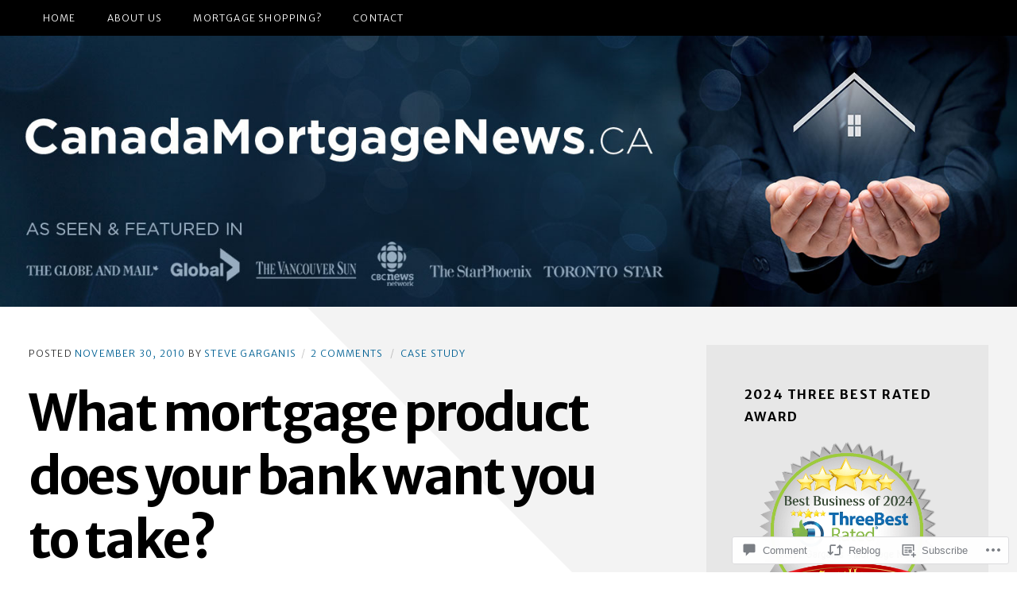

--- FILE ---
content_type: text/html; charset=UTF-8
request_url: https://canadamortgagenews.ca/2010/11/30/what-mortgage-product-does-your-bank-want-you-to-take/
body_size: 29733
content:
<!DOCTYPE html>
<html lang="en">

<head>
	<meta charset="UTF-8">
	<meta name="viewport" content="width=device-width, initial-scale=1">
	<link rel="profile" href="https://gmpg.org/xfn/11">
	<link rel="pingback" href="https://canadamortgagenews.ca/xmlrpc.php">
	<title>What mortgage product does your bank want you to take? &#8211; CanadaMortgageNews.ca</title>
<meta name='robots' content='max-image-preview:large' />

<!-- Async WordPress.com Remote Login -->
<script id="wpcom_remote_login_js">
var wpcom_remote_login_extra_auth = '';
function wpcom_remote_login_remove_dom_node_id( element_id ) {
	var dom_node = document.getElementById( element_id );
	if ( dom_node ) { dom_node.parentNode.removeChild( dom_node ); }
}
function wpcom_remote_login_remove_dom_node_classes( class_name ) {
	var dom_nodes = document.querySelectorAll( '.' + class_name );
	for ( var i = 0; i < dom_nodes.length; i++ ) {
		dom_nodes[ i ].parentNode.removeChild( dom_nodes[ i ] );
	}
}
function wpcom_remote_login_final_cleanup() {
	wpcom_remote_login_remove_dom_node_classes( "wpcom_remote_login_msg" );
	wpcom_remote_login_remove_dom_node_id( "wpcom_remote_login_key" );
	wpcom_remote_login_remove_dom_node_id( "wpcom_remote_login_validate" );
	wpcom_remote_login_remove_dom_node_id( "wpcom_remote_login_js" );
	wpcom_remote_login_remove_dom_node_id( "wpcom_request_access_iframe" );
	wpcom_remote_login_remove_dom_node_id( "wpcom_request_access_styles" );
}

// Watch for messages back from the remote login
window.addEventListener( "message", function( e ) {
	if ( e.origin === "https://r-login.wordpress.com" ) {
		var data = {};
		try {
			data = JSON.parse( e.data );
		} catch( e ) {
			wpcom_remote_login_final_cleanup();
			return;
		}

		if ( data.msg === 'LOGIN' ) {
			// Clean up the login check iframe
			wpcom_remote_login_remove_dom_node_id( "wpcom_remote_login_key" );

			var id_regex = new RegExp( /^[0-9]+$/ );
			var token_regex = new RegExp( /^.*|.*|.*$/ );
			if (
				token_regex.test( data.token )
				&& id_regex.test( data.wpcomid )
			) {
				// We have everything we need to ask for a login
				var script = document.createElement( "script" );
				script.setAttribute( "id", "wpcom_remote_login_validate" );
				script.src = '/remote-login.php?wpcom_remote_login=validate'
					+ '&wpcomid=' + data.wpcomid
					+ '&token=' + encodeURIComponent( data.token )
					+ '&host=' + window.location.protocol
					+ '//' + window.location.hostname
					+ '&postid=581'
					+ '&is_singular=1';
				document.body.appendChild( script );
			}

			return;
		}

		// Safari ITP, not logged in, so redirect
		if ( data.msg === 'LOGIN-REDIRECT' ) {
			window.location = 'https://wordpress.com/log-in?redirect_to=' + window.location.href;
			return;
		}

		// Safari ITP, storage access failed, remove the request
		if ( data.msg === 'LOGIN-REMOVE' ) {
			var css_zap = 'html { -webkit-transition: margin-top 1s; transition: margin-top 1s; } /* 9001 */ html { margin-top: 0 !important; } * html body { margin-top: 0 !important; } @media screen and ( max-width: 782px ) { html { margin-top: 0 !important; } * html body { margin-top: 0 !important; } }';
			var style_zap = document.createElement( 'style' );
			style_zap.type = 'text/css';
			style_zap.appendChild( document.createTextNode( css_zap ) );
			document.body.appendChild( style_zap );

			var e = document.getElementById( 'wpcom_request_access_iframe' );
			e.parentNode.removeChild( e );

			document.cookie = 'wordpress_com_login_access=denied; path=/; max-age=31536000';

			return;
		}

		// Safari ITP
		if ( data.msg === 'REQUEST_ACCESS' ) {
			console.log( 'request access: safari' );

			// Check ITP iframe enable/disable knob
			if ( wpcom_remote_login_extra_auth !== 'safari_itp_iframe' ) {
				return;
			}

			// If we are in a "private window" there is no ITP.
			var private_window = false;
			try {
				var opendb = window.openDatabase( null, null, null, null );
			} catch( e ) {
				private_window = true;
			}

			if ( private_window ) {
				console.log( 'private window' );
				return;
			}

			var iframe = document.createElement( 'iframe' );
			iframe.id = 'wpcom_request_access_iframe';
			iframe.setAttribute( 'scrolling', 'no' );
			iframe.setAttribute( 'sandbox', 'allow-storage-access-by-user-activation allow-scripts allow-same-origin allow-top-navigation-by-user-activation' );
			iframe.src = 'https://r-login.wordpress.com/remote-login.php?wpcom_remote_login=request_access&origin=' + encodeURIComponent( data.origin ) + '&wpcomid=' + encodeURIComponent( data.wpcomid );

			var css = 'html { -webkit-transition: margin-top 1s; transition: margin-top 1s; } /* 9001 */ html { margin-top: 46px !important; } * html body { margin-top: 46px !important; } @media screen and ( max-width: 660px ) { html { margin-top: 71px !important; } * html body { margin-top: 71px !important; } #wpcom_request_access_iframe { display: block; height: 71px !important; } } #wpcom_request_access_iframe { border: 0px; height: 46px; position: fixed; top: 0; left: 0; width: 100%; min-width: 100%; z-index: 99999; background: #23282d; } ';

			var style = document.createElement( 'style' );
			style.type = 'text/css';
			style.id = 'wpcom_request_access_styles';
			style.appendChild( document.createTextNode( css ) );
			document.body.appendChild( style );

			document.body.appendChild( iframe );
		}

		if ( data.msg === 'DONE' ) {
			wpcom_remote_login_final_cleanup();
		}
	}
}, false );

// Inject the remote login iframe after the page has had a chance to load
// more critical resources
window.addEventListener( "DOMContentLoaded", function( e ) {
	var iframe = document.createElement( "iframe" );
	iframe.style.display = "none";
	iframe.setAttribute( "scrolling", "no" );
	iframe.setAttribute( "id", "wpcom_remote_login_key" );
	iframe.src = "https://r-login.wordpress.com/remote-login.php"
		+ "?wpcom_remote_login=key"
		+ "&origin=aHR0cHM6Ly9jYW5hZGFtb3J0Z2FnZW5ld3MuY2E%3D"
		+ "&wpcomid=2319434"
		+ "&time=" + Math.floor( Date.now() / 1000 );
	document.body.appendChild( iframe );
}, false );
</script>
<link rel='dns-prefetch' href='//s0.wp.com' />
<link rel='dns-prefetch' href='//widgets.wp.com' />
<link rel='dns-prefetch' href='//fonts-api.wp.com' />
<link href='https://fonts.gstatic.com' crossorigin rel='preconnect' />
<link rel="alternate" type="application/rss+xml" title="CanadaMortgageNews.ca &raquo; Feed" href="https://canadamortgagenews.ca/feed/" />
<link rel="alternate" type="application/rss+xml" title="CanadaMortgageNews.ca &raquo; Comments Feed" href="https://canadamortgagenews.ca/comments/feed/" />
<link rel="alternate" type="application/rss+xml" title="CanadaMortgageNews.ca &raquo; What mortgage product does your bank want you to&nbsp;take? Comments Feed" href="https://canadamortgagenews.ca/2010/11/30/what-mortgage-product-does-your-bank-want-you-to-take/feed/" />
	<script type="text/javascript">
		/* <![CDATA[ */
		function addLoadEvent(func) {
			var oldonload = window.onload;
			if (typeof window.onload != 'function') {
				window.onload = func;
			} else {
				window.onload = function () {
					oldonload();
					func();
				}
			}
		}
		/* ]]> */
	</script>
	<link crossorigin='anonymous' rel='stylesheet' id='all-css-0-1' href='/wp-content/mu-plugins/likes/jetpack-likes.css?m=1743883414i&cssminify=yes' type='text/css' media='all' />
<style id='wp-emoji-styles-inline-css'>

	img.wp-smiley, img.emoji {
		display: inline !important;
		border: none !important;
		box-shadow: none !important;
		height: 1em !important;
		width: 1em !important;
		margin: 0 0.07em !important;
		vertical-align: -0.1em !important;
		background: none !important;
		padding: 0 !important;
	}
/*# sourceURL=wp-emoji-styles-inline-css */
</style>
<link crossorigin='anonymous' rel='stylesheet' id='all-css-2-1' href='/wp-content/plugins/gutenberg-core/v22.4.2/build/styles/block-library/style.min.css?m=1769608164i&cssminify=yes' type='text/css' media='all' />
<style id='wp-block-library-inline-css'>
.has-text-align-justify {
	text-align:justify;
}
.has-text-align-justify{text-align:justify;}

/*# sourceURL=wp-block-library-inline-css */
</style><style id='global-styles-inline-css'>
:root{--wp--preset--aspect-ratio--square: 1;--wp--preset--aspect-ratio--4-3: 4/3;--wp--preset--aspect-ratio--3-4: 3/4;--wp--preset--aspect-ratio--3-2: 3/2;--wp--preset--aspect-ratio--2-3: 2/3;--wp--preset--aspect-ratio--16-9: 16/9;--wp--preset--aspect-ratio--9-16: 9/16;--wp--preset--color--black: #000000;--wp--preset--color--cyan-bluish-gray: #abb8c3;--wp--preset--color--white: #ffffff;--wp--preset--color--pale-pink: #f78da7;--wp--preset--color--vivid-red: #cf2e2e;--wp--preset--color--luminous-vivid-orange: #ff6900;--wp--preset--color--luminous-vivid-amber: #fcb900;--wp--preset--color--light-green-cyan: #7bdcb5;--wp--preset--color--vivid-green-cyan: #00d084;--wp--preset--color--pale-cyan-blue: #8ed1fc;--wp--preset--color--vivid-cyan-blue: #0693e3;--wp--preset--color--vivid-purple: #9b51e0;--wp--preset--color--carmack-white: #ffffff;--wp--preset--color--carmack-light-gray: #e2e4e7;--wp--preset--color--carmack-black: #000000;--wp--preset--color--carmack-yellow: #ffee00;--wp--preset--color--carmack-blue: #006194;--wp--preset--gradient--vivid-cyan-blue-to-vivid-purple: linear-gradient(135deg,rgb(6,147,227) 0%,rgb(155,81,224) 100%);--wp--preset--gradient--light-green-cyan-to-vivid-green-cyan: linear-gradient(135deg,rgb(122,220,180) 0%,rgb(0,208,130) 100%);--wp--preset--gradient--luminous-vivid-amber-to-luminous-vivid-orange: linear-gradient(135deg,rgb(252,185,0) 0%,rgb(255,105,0) 100%);--wp--preset--gradient--luminous-vivid-orange-to-vivid-red: linear-gradient(135deg,rgb(255,105,0) 0%,rgb(207,46,46) 100%);--wp--preset--gradient--very-light-gray-to-cyan-bluish-gray: linear-gradient(135deg,rgb(238,238,238) 0%,rgb(169,184,195) 100%);--wp--preset--gradient--cool-to-warm-spectrum: linear-gradient(135deg,rgb(74,234,220) 0%,rgb(151,120,209) 20%,rgb(207,42,186) 40%,rgb(238,44,130) 60%,rgb(251,105,98) 80%,rgb(254,248,76) 100%);--wp--preset--gradient--blush-light-purple: linear-gradient(135deg,rgb(255,206,236) 0%,rgb(152,150,240) 100%);--wp--preset--gradient--blush-bordeaux: linear-gradient(135deg,rgb(254,205,165) 0%,rgb(254,45,45) 50%,rgb(107,0,62) 100%);--wp--preset--gradient--luminous-dusk: linear-gradient(135deg,rgb(255,203,112) 0%,rgb(199,81,192) 50%,rgb(65,88,208) 100%);--wp--preset--gradient--pale-ocean: linear-gradient(135deg,rgb(255,245,203) 0%,rgb(182,227,212) 50%,rgb(51,167,181) 100%);--wp--preset--gradient--electric-grass: linear-gradient(135deg,rgb(202,248,128) 0%,rgb(113,206,126) 100%);--wp--preset--gradient--midnight: linear-gradient(135deg,rgb(2,3,129) 0%,rgb(40,116,252) 100%);--wp--preset--font-size--small: 12px;--wp--preset--font-size--medium: 20px;--wp--preset--font-size--large: 28px;--wp--preset--font-size--x-large: 42px;--wp--preset--font-size--normal: 16px;--wp--preset--font-size--huge: 40px;--wp--preset--font-family--albert-sans: 'Albert Sans', sans-serif;--wp--preset--font-family--alegreya: Alegreya, serif;--wp--preset--font-family--arvo: Arvo, serif;--wp--preset--font-family--bodoni-moda: 'Bodoni Moda', serif;--wp--preset--font-family--bricolage-grotesque: 'Bricolage Grotesque', sans-serif;--wp--preset--font-family--cabin: Cabin, sans-serif;--wp--preset--font-family--chivo: Chivo, sans-serif;--wp--preset--font-family--commissioner: Commissioner, sans-serif;--wp--preset--font-family--cormorant: Cormorant, serif;--wp--preset--font-family--courier-prime: 'Courier Prime', monospace;--wp--preset--font-family--crimson-pro: 'Crimson Pro', serif;--wp--preset--font-family--dm-mono: 'DM Mono', monospace;--wp--preset--font-family--dm-sans: 'DM Sans', sans-serif;--wp--preset--font-family--dm-serif-display: 'DM Serif Display', serif;--wp--preset--font-family--domine: Domine, serif;--wp--preset--font-family--eb-garamond: 'EB Garamond', serif;--wp--preset--font-family--epilogue: Epilogue, sans-serif;--wp--preset--font-family--fahkwang: Fahkwang, sans-serif;--wp--preset--font-family--figtree: Figtree, sans-serif;--wp--preset--font-family--fira-sans: 'Fira Sans', sans-serif;--wp--preset--font-family--fjalla-one: 'Fjalla One', sans-serif;--wp--preset--font-family--fraunces: Fraunces, serif;--wp--preset--font-family--gabarito: Gabarito, system-ui;--wp--preset--font-family--ibm-plex-mono: 'IBM Plex Mono', monospace;--wp--preset--font-family--ibm-plex-sans: 'IBM Plex Sans', sans-serif;--wp--preset--font-family--ibarra-real-nova: 'Ibarra Real Nova', serif;--wp--preset--font-family--instrument-serif: 'Instrument Serif', serif;--wp--preset--font-family--inter: Inter, sans-serif;--wp--preset--font-family--josefin-sans: 'Josefin Sans', sans-serif;--wp--preset--font-family--jost: Jost, sans-serif;--wp--preset--font-family--libre-baskerville: 'Libre Baskerville', serif;--wp--preset--font-family--libre-franklin: 'Libre Franklin', sans-serif;--wp--preset--font-family--literata: Literata, serif;--wp--preset--font-family--lora: Lora, serif;--wp--preset--font-family--merriweather: Merriweather, serif;--wp--preset--font-family--montserrat: Montserrat, sans-serif;--wp--preset--font-family--newsreader: Newsreader, serif;--wp--preset--font-family--noto-sans-mono: 'Noto Sans Mono', sans-serif;--wp--preset--font-family--nunito: Nunito, sans-serif;--wp--preset--font-family--open-sans: 'Open Sans', sans-serif;--wp--preset--font-family--overpass: Overpass, sans-serif;--wp--preset--font-family--pt-serif: 'PT Serif', serif;--wp--preset--font-family--petrona: Petrona, serif;--wp--preset--font-family--piazzolla: Piazzolla, serif;--wp--preset--font-family--playfair-display: 'Playfair Display', serif;--wp--preset--font-family--plus-jakarta-sans: 'Plus Jakarta Sans', sans-serif;--wp--preset--font-family--poppins: Poppins, sans-serif;--wp--preset--font-family--raleway: Raleway, sans-serif;--wp--preset--font-family--roboto: Roboto, sans-serif;--wp--preset--font-family--roboto-slab: 'Roboto Slab', serif;--wp--preset--font-family--rubik: Rubik, sans-serif;--wp--preset--font-family--rufina: Rufina, serif;--wp--preset--font-family--sora: Sora, sans-serif;--wp--preset--font-family--source-sans-3: 'Source Sans 3', sans-serif;--wp--preset--font-family--source-serif-4: 'Source Serif 4', serif;--wp--preset--font-family--space-mono: 'Space Mono', monospace;--wp--preset--font-family--syne: Syne, sans-serif;--wp--preset--font-family--texturina: Texturina, serif;--wp--preset--font-family--urbanist: Urbanist, sans-serif;--wp--preset--font-family--work-sans: 'Work Sans', sans-serif;--wp--preset--spacing--20: 0.44rem;--wp--preset--spacing--30: 0.67rem;--wp--preset--spacing--40: 1rem;--wp--preset--spacing--50: 1.5rem;--wp--preset--spacing--60: 2.25rem;--wp--preset--spacing--70: 3.38rem;--wp--preset--spacing--80: 5.06rem;--wp--preset--shadow--natural: 6px 6px 9px rgba(0, 0, 0, 0.2);--wp--preset--shadow--deep: 12px 12px 50px rgba(0, 0, 0, 0.4);--wp--preset--shadow--sharp: 6px 6px 0px rgba(0, 0, 0, 0.2);--wp--preset--shadow--outlined: 6px 6px 0px -3px rgb(255, 255, 255), 6px 6px rgb(0, 0, 0);--wp--preset--shadow--crisp: 6px 6px 0px rgb(0, 0, 0);}:where(body) { margin: 0; }:where(.is-layout-flex){gap: 0.5em;}:where(.is-layout-grid){gap: 0.5em;}body .is-layout-flex{display: flex;}.is-layout-flex{flex-wrap: wrap;align-items: center;}.is-layout-flex > :is(*, div){margin: 0;}body .is-layout-grid{display: grid;}.is-layout-grid > :is(*, div){margin: 0;}body{padding-top: 0px;padding-right: 0px;padding-bottom: 0px;padding-left: 0px;}:root :where(.wp-element-button, .wp-block-button__link){background-color: #32373c;border-width: 0;color: #fff;font-family: inherit;font-size: inherit;font-style: inherit;font-weight: inherit;letter-spacing: inherit;line-height: inherit;padding-top: calc(0.667em + 2px);padding-right: calc(1.333em + 2px);padding-bottom: calc(0.667em + 2px);padding-left: calc(1.333em + 2px);text-decoration: none;text-transform: inherit;}.has-black-color{color: var(--wp--preset--color--black) !important;}.has-cyan-bluish-gray-color{color: var(--wp--preset--color--cyan-bluish-gray) !important;}.has-white-color{color: var(--wp--preset--color--white) !important;}.has-pale-pink-color{color: var(--wp--preset--color--pale-pink) !important;}.has-vivid-red-color{color: var(--wp--preset--color--vivid-red) !important;}.has-luminous-vivid-orange-color{color: var(--wp--preset--color--luminous-vivid-orange) !important;}.has-luminous-vivid-amber-color{color: var(--wp--preset--color--luminous-vivid-amber) !important;}.has-light-green-cyan-color{color: var(--wp--preset--color--light-green-cyan) !important;}.has-vivid-green-cyan-color{color: var(--wp--preset--color--vivid-green-cyan) !important;}.has-pale-cyan-blue-color{color: var(--wp--preset--color--pale-cyan-blue) !important;}.has-vivid-cyan-blue-color{color: var(--wp--preset--color--vivid-cyan-blue) !important;}.has-vivid-purple-color{color: var(--wp--preset--color--vivid-purple) !important;}.has-carmack-white-color{color: var(--wp--preset--color--carmack-white) !important;}.has-carmack-light-gray-color{color: var(--wp--preset--color--carmack-light-gray) !important;}.has-carmack-black-color{color: var(--wp--preset--color--carmack-black) !important;}.has-carmack-yellow-color{color: var(--wp--preset--color--carmack-yellow) !important;}.has-carmack-blue-color{color: var(--wp--preset--color--carmack-blue) !important;}.has-black-background-color{background-color: var(--wp--preset--color--black) !important;}.has-cyan-bluish-gray-background-color{background-color: var(--wp--preset--color--cyan-bluish-gray) !important;}.has-white-background-color{background-color: var(--wp--preset--color--white) !important;}.has-pale-pink-background-color{background-color: var(--wp--preset--color--pale-pink) !important;}.has-vivid-red-background-color{background-color: var(--wp--preset--color--vivid-red) !important;}.has-luminous-vivid-orange-background-color{background-color: var(--wp--preset--color--luminous-vivid-orange) !important;}.has-luminous-vivid-amber-background-color{background-color: var(--wp--preset--color--luminous-vivid-amber) !important;}.has-light-green-cyan-background-color{background-color: var(--wp--preset--color--light-green-cyan) !important;}.has-vivid-green-cyan-background-color{background-color: var(--wp--preset--color--vivid-green-cyan) !important;}.has-pale-cyan-blue-background-color{background-color: var(--wp--preset--color--pale-cyan-blue) !important;}.has-vivid-cyan-blue-background-color{background-color: var(--wp--preset--color--vivid-cyan-blue) !important;}.has-vivid-purple-background-color{background-color: var(--wp--preset--color--vivid-purple) !important;}.has-carmack-white-background-color{background-color: var(--wp--preset--color--carmack-white) !important;}.has-carmack-light-gray-background-color{background-color: var(--wp--preset--color--carmack-light-gray) !important;}.has-carmack-black-background-color{background-color: var(--wp--preset--color--carmack-black) !important;}.has-carmack-yellow-background-color{background-color: var(--wp--preset--color--carmack-yellow) !important;}.has-carmack-blue-background-color{background-color: var(--wp--preset--color--carmack-blue) !important;}.has-black-border-color{border-color: var(--wp--preset--color--black) !important;}.has-cyan-bluish-gray-border-color{border-color: var(--wp--preset--color--cyan-bluish-gray) !important;}.has-white-border-color{border-color: var(--wp--preset--color--white) !important;}.has-pale-pink-border-color{border-color: var(--wp--preset--color--pale-pink) !important;}.has-vivid-red-border-color{border-color: var(--wp--preset--color--vivid-red) !important;}.has-luminous-vivid-orange-border-color{border-color: var(--wp--preset--color--luminous-vivid-orange) !important;}.has-luminous-vivid-amber-border-color{border-color: var(--wp--preset--color--luminous-vivid-amber) !important;}.has-light-green-cyan-border-color{border-color: var(--wp--preset--color--light-green-cyan) !important;}.has-vivid-green-cyan-border-color{border-color: var(--wp--preset--color--vivid-green-cyan) !important;}.has-pale-cyan-blue-border-color{border-color: var(--wp--preset--color--pale-cyan-blue) !important;}.has-vivid-cyan-blue-border-color{border-color: var(--wp--preset--color--vivid-cyan-blue) !important;}.has-vivid-purple-border-color{border-color: var(--wp--preset--color--vivid-purple) !important;}.has-carmack-white-border-color{border-color: var(--wp--preset--color--carmack-white) !important;}.has-carmack-light-gray-border-color{border-color: var(--wp--preset--color--carmack-light-gray) !important;}.has-carmack-black-border-color{border-color: var(--wp--preset--color--carmack-black) !important;}.has-carmack-yellow-border-color{border-color: var(--wp--preset--color--carmack-yellow) !important;}.has-carmack-blue-border-color{border-color: var(--wp--preset--color--carmack-blue) !important;}.has-vivid-cyan-blue-to-vivid-purple-gradient-background{background: var(--wp--preset--gradient--vivid-cyan-blue-to-vivid-purple) !important;}.has-light-green-cyan-to-vivid-green-cyan-gradient-background{background: var(--wp--preset--gradient--light-green-cyan-to-vivid-green-cyan) !important;}.has-luminous-vivid-amber-to-luminous-vivid-orange-gradient-background{background: var(--wp--preset--gradient--luminous-vivid-amber-to-luminous-vivid-orange) !important;}.has-luminous-vivid-orange-to-vivid-red-gradient-background{background: var(--wp--preset--gradient--luminous-vivid-orange-to-vivid-red) !important;}.has-very-light-gray-to-cyan-bluish-gray-gradient-background{background: var(--wp--preset--gradient--very-light-gray-to-cyan-bluish-gray) !important;}.has-cool-to-warm-spectrum-gradient-background{background: var(--wp--preset--gradient--cool-to-warm-spectrum) !important;}.has-blush-light-purple-gradient-background{background: var(--wp--preset--gradient--blush-light-purple) !important;}.has-blush-bordeaux-gradient-background{background: var(--wp--preset--gradient--blush-bordeaux) !important;}.has-luminous-dusk-gradient-background{background: var(--wp--preset--gradient--luminous-dusk) !important;}.has-pale-ocean-gradient-background{background: var(--wp--preset--gradient--pale-ocean) !important;}.has-electric-grass-gradient-background{background: var(--wp--preset--gradient--electric-grass) !important;}.has-midnight-gradient-background{background: var(--wp--preset--gradient--midnight) !important;}.has-small-font-size{font-size: var(--wp--preset--font-size--small) !important;}.has-medium-font-size{font-size: var(--wp--preset--font-size--medium) !important;}.has-large-font-size{font-size: var(--wp--preset--font-size--large) !important;}.has-x-large-font-size{font-size: var(--wp--preset--font-size--x-large) !important;}.has-normal-font-size{font-size: var(--wp--preset--font-size--normal) !important;}.has-huge-font-size{font-size: var(--wp--preset--font-size--huge) !important;}.has-albert-sans-font-family{font-family: var(--wp--preset--font-family--albert-sans) !important;}.has-alegreya-font-family{font-family: var(--wp--preset--font-family--alegreya) !important;}.has-arvo-font-family{font-family: var(--wp--preset--font-family--arvo) !important;}.has-bodoni-moda-font-family{font-family: var(--wp--preset--font-family--bodoni-moda) !important;}.has-bricolage-grotesque-font-family{font-family: var(--wp--preset--font-family--bricolage-grotesque) !important;}.has-cabin-font-family{font-family: var(--wp--preset--font-family--cabin) !important;}.has-chivo-font-family{font-family: var(--wp--preset--font-family--chivo) !important;}.has-commissioner-font-family{font-family: var(--wp--preset--font-family--commissioner) !important;}.has-cormorant-font-family{font-family: var(--wp--preset--font-family--cormorant) !important;}.has-courier-prime-font-family{font-family: var(--wp--preset--font-family--courier-prime) !important;}.has-crimson-pro-font-family{font-family: var(--wp--preset--font-family--crimson-pro) !important;}.has-dm-mono-font-family{font-family: var(--wp--preset--font-family--dm-mono) !important;}.has-dm-sans-font-family{font-family: var(--wp--preset--font-family--dm-sans) !important;}.has-dm-serif-display-font-family{font-family: var(--wp--preset--font-family--dm-serif-display) !important;}.has-domine-font-family{font-family: var(--wp--preset--font-family--domine) !important;}.has-eb-garamond-font-family{font-family: var(--wp--preset--font-family--eb-garamond) !important;}.has-epilogue-font-family{font-family: var(--wp--preset--font-family--epilogue) !important;}.has-fahkwang-font-family{font-family: var(--wp--preset--font-family--fahkwang) !important;}.has-figtree-font-family{font-family: var(--wp--preset--font-family--figtree) !important;}.has-fira-sans-font-family{font-family: var(--wp--preset--font-family--fira-sans) !important;}.has-fjalla-one-font-family{font-family: var(--wp--preset--font-family--fjalla-one) !important;}.has-fraunces-font-family{font-family: var(--wp--preset--font-family--fraunces) !important;}.has-gabarito-font-family{font-family: var(--wp--preset--font-family--gabarito) !important;}.has-ibm-plex-mono-font-family{font-family: var(--wp--preset--font-family--ibm-plex-mono) !important;}.has-ibm-plex-sans-font-family{font-family: var(--wp--preset--font-family--ibm-plex-sans) !important;}.has-ibarra-real-nova-font-family{font-family: var(--wp--preset--font-family--ibarra-real-nova) !important;}.has-instrument-serif-font-family{font-family: var(--wp--preset--font-family--instrument-serif) !important;}.has-inter-font-family{font-family: var(--wp--preset--font-family--inter) !important;}.has-josefin-sans-font-family{font-family: var(--wp--preset--font-family--josefin-sans) !important;}.has-jost-font-family{font-family: var(--wp--preset--font-family--jost) !important;}.has-libre-baskerville-font-family{font-family: var(--wp--preset--font-family--libre-baskerville) !important;}.has-libre-franklin-font-family{font-family: var(--wp--preset--font-family--libre-franklin) !important;}.has-literata-font-family{font-family: var(--wp--preset--font-family--literata) !important;}.has-lora-font-family{font-family: var(--wp--preset--font-family--lora) !important;}.has-merriweather-font-family{font-family: var(--wp--preset--font-family--merriweather) !important;}.has-montserrat-font-family{font-family: var(--wp--preset--font-family--montserrat) !important;}.has-newsreader-font-family{font-family: var(--wp--preset--font-family--newsreader) !important;}.has-noto-sans-mono-font-family{font-family: var(--wp--preset--font-family--noto-sans-mono) !important;}.has-nunito-font-family{font-family: var(--wp--preset--font-family--nunito) !important;}.has-open-sans-font-family{font-family: var(--wp--preset--font-family--open-sans) !important;}.has-overpass-font-family{font-family: var(--wp--preset--font-family--overpass) !important;}.has-pt-serif-font-family{font-family: var(--wp--preset--font-family--pt-serif) !important;}.has-petrona-font-family{font-family: var(--wp--preset--font-family--petrona) !important;}.has-piazzolla-font-family{font-family: var(--wp--preset--font-family--piazzolla) !important;}.has-playfair-display-font-family{font-family: var(--wp--preset--font-family--playfair-display) !important;}.has-plus-jakarta-sans-font-family{font-family: var(--wp--preset--font-family--plus-jakarta-sans) !important;}.has-poppins-font-family{font-family: var(--wp--preset--font-family--poppins) !important;}.has-raleway-font-family{font-family: var(--wp--preset--font-family--raleway) !important;}.has-roboto-font-family{font-family: var(--wp--preset--font-family--roboto) !important;}.has-roboto-slab-font-family{font-family: var(--wp--preset--font-family--roboto-slab) !important;}.has-rubik-font-family{font-family: var(--wp--preset--font-family--rubik) !important;}.has-rufina-font-family{font-family: var(--wp--preset--font-family--rufina) !important;}.has-sora-font-family{font-family: var(--wp--preset--font-family--sora) !important;}.has-source-sans-3-font-family{font-family: var(--wp--preset--font-family--source-sans-3) !important;}.has-source-serif-4-font-family{font-family: var(--wp--preset--font-family--source-serif-4) !important;}.has-space-mono-font-family{font-family: var(--wp--preset--font-family--space-mono) !important;}.has-syne-font-family{font-family: var(--wp--preset--font-family--syne) !important;}.has-texturina-font-family{font-family: var(--wp--preset--font-family--texturina) !important;}.has-urbanist-font-family{font-family: var(--wp--preset--font-family--urbanist) !important;}.has-work-sans-font-family{font-family: var(--wp--preset--font-family--work-sans) !important;}
/*# sourceURL=global-styles-inline-css */
</style>

<style id='classic-theme-styles-inline-css'>
.wp-block-button__link{background-color:#32373c;border-radius:9999px;box-shadow:none;color:#fff;font-size:1.125em;padding:calc(.667em + 2px) calc(1.333em + 2px);text-decoration:none}.wp-block-file__button{background:#32373c;color:#fff}.wp-block-accordion-heading{margin:0}.wp-block-accordion-heading__toggle{background-color:inherit!important;color:inherit!important}.wp-block-accordion-heading__toggle:not(:focus-visible){outline:none}.wp-block-accordion-heading__toggle:focus,.wp-block-accordion-heading__toggle:hover{background-color:inherit!important;border:none;box-shadow:none;color:inherit;padding:var(--wp--preset--spacing--20,1em) 0;text-decoration:none}.wp-block-accordion-heading__toggle:focus-visible{outline:auto;outline-offset:0}
/*# sourceURL=/wp-content/plugins/gutenberg-core/v22.4.2/build/styles/block-library/classic.min.css */
</style>
<link crossorigin='anonymous' rel='stylesheet' id='all-css-4-1' href='/_static/??-eJx9j1kOwjAMRC9EMPvygTgKSlIL0tZJFDvA8XFVkBBI/UvGfp4ZeGTjUxSMAnJDQoZckEIl8LaQ9R1YZhQGzwzYBEnFuD75jueqzOCLp2pyX68h6nIqqDplK8MGKWix1/NRprBHaK4fr/FtBJ/TSFYb45ymZjbv7GasMsW1KFnbGZXGE+MAKKX4GV7uGJtUwFZJZEWC/8OAiwdXQ9/AHYtTaxWHmvz7H8Kc6bTc7w7rxWZ7XLUv2LGPsg==&cssminify=yes' type='text/css' media='all' />
<link rel='stylesheet' id='verbum-gutenberg-css-css' href='https://widgets.wp.com/verbum-block-editor/block-editor.css?ver=1738686361' media='all' />
<link crossorigin='anonymous' rel='stylesheet' id='all-css-6-1' href='/wp-content/themes/premium/carmack/style.css?m=1630507115i&cssminify=yes' type='text/css' media='all' />
<link rel='stylesheet' id='carmack-fonts-css' href='https://fonts-api.wp.com/css?family=Merriweather%20Sans%3A300%2C700%2C800%2C300italic%2C800italic&#038;subset=latin%2Clatin-ext&#038;display=swap' media='all' />
<style id='jetpack_facebook_likebox-inline-css'>
.widget_facebook_likebox {
	overflow: hidden;
}

/*# sourceURL=/wp-content/mu-plugins/jetpack-plugin/moon/modules/widgets/facebook-likebox/style.css */
</style>
<link crossorigin='anonymous' rel='stylesheet' id='all-css-10-1' href='/_static/??-eJzTLy/QTc7PK0nNK9HPLdUtyClNz8wr1i9KTcrJTwcy0/WTi5G5ekCujj52Temp+bo5+cmJJZn5eSgc3bScxMwikFb7XFtDE1NLExMLc0OTLACohS2q&cssminify=yes' type='text/css' media='all' />
<style id='jetpack-global-styles-frontend-style-inline-css'>
:root { --font-headings: unset; --font-base: unset; --font-headings-default: -apple-system,BlinkMacSystemFont,"Segoe UI",Roboto,Oxygen-Sans,Ubuntu,Cantarell,"Helvetica Neue",sans-serif; --font-base-default: -apple-system,BlinkMacSystemFont,"Segoe UI",Roboto,Oxygen-Sans,Ubuntu,Cantarell,"Helvetica Neue",sans-serif;}
/*# sourceURL=jetpack-global-styles-frontend-style-inline-css */
</style>
<link crossorigin='anonymous' rel='stylesheet' id='all-css-12-1' href='/_static/??-eJyNjcEKwjAQRH/IuFRT6kX8FNkmS5K6yQY3Qfx7bfEiXrwM82B4A49qnJRGpUHupnIPqSgs1Cq624chi6zhO5OCRryTR++fW00l7J3qDv43XVNxoOISsmEJol/wY2uR8vs3WggsM/I6uOTzMI3Hw8lOg11eUT1JKA==&cssminify=yes' type='text/css' media='all' />
<script type="text/javascript" id="jetpack_related-posts-js-extra">
/* <![CDATA[ */
var related_posts_js_options = {"post_heading":"h4"};
//# sourceURL=jetpack_related-posts-js-extra
/* ]]> */
</script>
<script type="text/javascript" id="carmack-script-main-js-extra">
/* <![CDATA[ */
var site_settings = {"i18n":{"slide_next":"Next Slide","slide_prev":"Previous Slide","slide_number":"Slide #","slide_controls_label":"Slider Buttons","menu":"Menu"},"slider_autoplay":"1"};
//# sourceURL=carmack-script-main-js-extra
/* ]]> */
</script>
<script type="text/javascript" id="wpcom-actionbar-placeholder-js-extra">
/* <![CDATA[ */
var actionbardata = {"siteID":"2319434","postID":"581","siteURL":"https://canadamortgagenews.ca","xhrURL":"https://canadamortgagenews.ca/wp-admin/admin-ajax.php","nonce":"5052146ce4","isLoggedIn":"","statusMessage":"","subsEmailDefault":"instantly","proxyScriptUrl":"https://s0.wp.com/wp-content/js/wpcom-proxy-request.js?m=1513050504i&amp;ver=20211021","shortlink":"https://wp.me/p9Joe-9n","i18n":{"followedText":"New posts from this site will now appear in your \u003Ca href=\"https://wordpress.com/reader\"\u003EReader\u003C/a\u003E","foldBar":"Collapse this bar","unfoldBar":"Expand this bar","shortLinkCopied":"Shortlink copied to clipboard."}};
//# sourceURL=wpcom-actionbar-placeholder-js-extra
/* ]]> */
</script>
<script type="text/javascript" id="jetpack-mu-wpcom-settings-js-before">
/* <![CDATA[ */
var JETPACK_MU_WPCOM_SETTINGS = {"assetsUrl":"https://s0.wp.com/wp-content/mu-plugins/jetpack-mu-wpcom-plugin/moon/jetpack_vendor/automattic/jetpack-mu-wpcom/src/build/"};
//# sourceURL=jetpack-mu-wpcom-settings-js-before
/* ]]> */
</script>
<script crossorigin='anonymous' type='text/javascript'  src='/_static/??-eJx1j+EKwjAMhF/ILnMw/SU+itQuzNamrU3K3Ntbx4QJ+iscd/cdgSkpE4NgEKCiki+jDQwOJWlzXzVQjAEuNhi4FusHyOi14KBSZOFv1ZANjeMdbMCuZryolONz/ngV5suA/Dbdo2Ce17MF/A0psmOuo7/W5IZUKykj2UJgdKb6CmhmlIVEeimd6bQ/9n3bHrqudy8VX2JU'></script>
<script type="text/javascript" id="rlt-proxy-js-after">
/* <![CDATA[ */
	rltInitialize( {"token":null,"iframeOrigins":["https:\/\/widgets.wp.com"]} );
//# sourceURL=rlt-proxy-js-after
/* ]]> */
</script>
<link rel="EditURI" type="application/rsd+xml" title="RSD" href="https://needamortgage.wordpress.com/xmlrpc.php?rsd" />
<meta name="generator" content="WordPress.com" />
<link rel="canonical" href="https://canadamortgagenews.ca/2010/11/30/what-mortgage-product-does-your-bank-want-you-to-take/" />
<link rel='shortlink' href='https://wp.me/p9Joe-9n' />
<link rel="alternate" type="application/json+oembed" href="https://public-api.wordpress.com/oembed/?format=json&amp;url=https%3A%2F%2Fcanadamortgagenews.ca%2F2010%2F11%2F30%2Fwhat-mortgage-product-does-your-bank-want-you-to-take%2F&amp;for=wpcom-auto-discovery" /><link rel="alternate" type="application/xml+oembed" href="https://public-api.wordpress.com/oembed/?format=xml&amp;url=https%3A%2F%2Fcanadamortgagenews.ca%2F2010%2F11%2F30%2Fwhat-mortgage-product-does-your-bank-want-you-to-take%2F&amp;for=wpcom-auto-discovery" />
<!-- Jetpack Open Graph Tags -->
<meta property="og:type" content="article" />
<meta property="og:title" content="What mortgage product does your bank want you to take?" />
<meta property="og:url" content="https://canadamortgagenews.ca/2010/11/30/what-mortgage-product-does-your-bank-want-you-to-take/" />
<meta property="og:description" content="Here are some interesting stats&#8230; -A Variable rate mortgage outperforms a fixed rate mortgage in over 88% of the time&#8230; According the Milevsky study done earlier this decade and updated i…" />
<meta property="article:published_time" content="2010-11-30T16:38:12+00:00" />
<meta property="article:modified_time" content="2010-11-30T16:38:12+00:00" />
<meta property="og:site_name" content="CanadaMortgageNews.ca" />
<meta property="og:image" content="https://canadamortgagenews.ca/wp-content/uploads/2010/11/scrooge.jpg" />
<meta property="og:image:width" content="238" />
<meta property="og:image:height" content="212" />
<meta property="og:image:alt" content="" />
<meta property="og:locale" content="en_US" />
<meta property="article:publisher" content="https://www.facebook.com/WordPresscom" />
<meta name="twitter:creator" content="@cdamortgagenews" />
<meta name="twitter:site" content="@cdamortgagenews" />
<meta name="twitter:text:title" content="What mortgage product does your bank want you to&nbsp;take?" />
<meta name="twitter:image" content="https://canadamortgagenews.ca/wp-content/uploads/2010/11/scrooge.jpg?w=144" />
<meta name="twitter:card" content="summary" />

<!-- End Jetpack Open Graph Tags -->
<link rel='openid.server' href='https://canadamortgagenews.ca/?openidserver=1' />
<link rel='openid.delegate' href='https://canadamortgagenews.ca/' />
<link rel="search" type="application/opensearchdescription+xml" href="https://canadamortgagenews.ca/osd.xml" title="CanadaMortgageNews.ca" />
<link rel="search" type="application/opensearchdescription+xml" href="https://s1.wp.com/opensearch.xml" title="WordPress.com" />
<meta property="fediverse:creator" name="fediverse:creator" content="canadamortgagenews.ca@canadamortgagenews.ca" />
		<meta name="theme-color" content="#ffffff">
<meta name="description" content="Here are some interesting stats... -A Variable rate mortgage outperforms a fixed rate mortgage in over 88% of the time... According the Milevsky study done earlier this decade and updated in 2008.... -Variable rate mortgages have been at least 1.00% lower than the 5 year fixed rate mortgage over the past 25 years....and on occasion,&hellip;" />
<style>
	.masthead .branding .site-title,
	.masthead .branding .site-description {
		clip: rect( 1px, 1px, 1px, 1px );
		position: absolute;
	}
</style>

<link rel="alternate" title="ActivityPub (JSON)" type="application/activity+json" href="https://canadamortgagenews.ca/2010/11/30/what-mortgage-product-does-your-bank-want-you-to-take/" />
<link rel="icon" href="https://canadamortgagenews.ca/wp-content/uploads/2017/11/cropped-icon.jpg?w=32" sizes="32x32" />
<link rel="icon" href="https://canadamortgagenews.ca/wp-content/uploads/2017/11/cropped-icon.jpg?w=192" sizes="192x192" />
<link rel="apple-touch-icon" href="https://canadamortgagenews.ca/wp-content/uploads/2017/11/cropped-icon.jpg?w=180" />
<meta name="msapplication-TileImage" content="https://canadamortgagenews.ca/wp-content/uploads/2017/11/cropped-icon.jpg?w=270" />
<link crossorigin='anonymous' rel='stylesheet' id='all-css-0-3' href='/_static/??-eJyVjkEKwkAMRS9kG2rR4kI8irTpIGknyTCZ0OtXsRXc6fJ9Ho8PS6pQpQQpwF6l6A8SgymU1OO8MbCqwJ0EYYiKs4EtlEKu0ewAvxdYR4/BAPusbiF+pH34N/i+5BRHMB8MM6VC+pS/qGaSV/nG16Y7tZfu3DbHaQXdH15M&cssminify=yes' type='text/css' media='all' />
</head>

<body class="wp-singular post-template-default single single-post postid-581 single-format-standard wp-embed-responsive wp-theme-premiumcarmack customizer-styles-applied singular multi-author-true themes-sidebar1-active themes-sidebar2-active themes-sidebar3-inactive themes-no-featured-posts has-custom-header editor-classic carmack-display-triangle widgets-hidden jetpack-reblog-enabled">

<span class="svg-defs"><svg xmlns="http://www.w3.org/2000/svg" xmlns:xlink="http://www.w3.org/1999/xlink">
	<symbol id="close" viewBox="0 0 32 32">
		<path d="M13 16L2 27l3 3 11-11 11 11 3-3-11-11L30 5l-3-3-11 11L5 2 2 5l11 11z" fill-rule="evenodd"/>
	</symbol>
	<symbol id="refresh" viewBox="0 0 32 32">
		<path d="M28.652 19C27.298 24.733 22.147 29 16 29 9.853 29 4.702 24.733 3.348 19h3.11c1.274 4.057 5.064 7 9.542 7s8.268-2.943 9.542-7h3.11zm0-6C27.298 7.267 22.147 3 16 3 9.853 3 4.702 7.267 3.348 13h3.11C7.732 8.943 11.522 6 16 6s8.268 2.943 9.542 7h3.11z"/>
		<path d="M22 17h8v8zM10 15H2V7z"/>
	</symbol>
	<symbol id="reply" viewBox="0 0 32 32">
		<path d="M15 12h1.992C21.967 12 26 16.024 26 20.993V25c0-2.761-2.69-5-5.999-5H15v5l-9-9 9-9v5z" fill-rule="evenodd"/>
	</symbol>
</svg></span>
<div class="webpage">

	<a href="#site-content" class="screen-reader-shortcut">Skip to content</a>

	<header class="masthead" id="header" role="banner">

		<div class="menu-wrapper">


			<nav class="menu container" role="navigation" aria-label="Primary Menu">

				<button class="menu-toggle" aria-controls="menu-overlay" aria-expanded="false">

<svg aria-hidden="true" role="img" class="icon" width="32" height="32" viewBox="0 0 32 32" xmlns="http://www.w3.org/2000/svg"><path d="M2 4h28v4H2V4zm0 10h28v4H2v-4zm0 10h28v4H2v-4z"  fill-rule="evenodd"/></svg>Menu
				</button>

<ul id="nav" class="menu-wrap"><li id="menu-item-2465" class="menu-item menu-item-type-custom menu-item-object-custom menu-item-home menu-item-2465"><a href="https://canadamortgagenews.ca/">Home</a></li>
<li id="menu-item-2464" class="menu-item menu-item-type-post_type menu-item-object-page menu-item-2464"><a href="https://canadamortgagenews.ca/about/">About Us</a></li>
<li id="menu-item-2466" class="menu-item menu-item-type-custom menu-item-object-custom menu-item-2466"><a href="http://www.mortgagenow.ca/" title="Click here to beat your bank!">Mortgage Shopping?</a></li>
<li id="menu-item-2470" class="menu-item menu-item-type-post_type menu-item-object-page menu-item-2470"><a href="https://canadamortgagenews.ca/contact/">Contact</a></li>
</ul>
			</nav>

		</div>

		<div class="branding-wrapper container">

			<div class="branding">


				<button class="open-overlay">
					<svg aria-hidden="true" role="img" class="icon" width="32" height="32" viewBox="0 0 32 32" xmlns="http://www.w3.org/2000/svg"><path d="M2 4h28v4H2V4zm0 10h28v4H2v-4zm0 10h28v4H2v-4z"  fill-rule="evenodd"/></svg>					<span class="screen-reader-text">Open Menu Overlay</span>
				</button>

				<p class="site-title">
					<a href="https://canadamortgagenews.ca/" rel="home">CanadaMortgageNews.ca</a>
				</p>
			<p class="site-description">
				News, Views and Trends!			</p>
			</div>

		</div>

	</header>

		<a href="https://canadamortgagenews.ca/" title="CanadaMortgageNews.ca" rel="home" class="header-image">
			<img src="https://canadamortgagenews.ca/wp-content/uploads/2017/11/header3.jpg" width="1500" height="400" alt="" />
		</a>

	<div class="container" id="site-content">

	<main role="main">

		<div class="main-content content-single">


<article id="post-581" class="post-581 post type-post status-publish format-standard hentry category-case-study category-mortgage-news category-mortgage-tips tag-fixed-rates tag-fixed-vs-variable tag-mortgage-penalties tag-variable-rate post-has-thumbnail">

	<header class="entry-header">


	<div class="post-meta-data">

<span class="posted-on meta">Posted <a href="https://canadamortgagenews.ca/2010/11/30/what-mortgage-product-does-your-bank-want-you-to-take/" rel="bookmark"><time class="entry-date published updated" datetime="2010-11-30T11:38:12-05:00"><span class="post-human-time">November 30, 2010</span></time></a></span><span class="byline meta"> by <span class="author vcard"><a class="url fn n" href="https://canadamortgagenews.ca/author/needamortgage/">Steve Garganis</a></span></span><span class="comment-count meta"><a href="https://canadamortgagenews.ca/2010/11/30/what-mortgage-product-does-your-bank-want-you-to-take/#comments" class="scroll-to" >2 Comments<span class="screen-reader-text"> on What mortgage product does your bank want you to&nbsp;take?</span></a></span>	<span class="post-lead-category meta"><a href="https://canadamortgagenews.ca/category/case-study/">Case study</a></span>

	</div>
<h1 class="entry-title">What mortgage product does your bank want you to&nbsp;take?</h1>
	</header>

	<section class="entry entry-single">

<div class="the-content">
<p><a href="https://canadamortgagenews.ca/wp-content/uploads/2010/11/scrooge.jpg"><img data-attachment-id="582" data-permalink="https://canadamortgagenews.ca/2010/11/30/what-mortgage-product-does-your-bank-want-you-to-take/scrooge/" data-orig-file="https://canadamortgagenews.ca/wp-content/uploads/2010/11/scrooge.jpg" data-orig-size="238,212" data-comments-opened="1" data-image-meta="{&quot;aperture&quot;:&quot;0&quot;,&quot;credit&quot;:&quot;&quot;,&quot;camera&quot;:&quot;&quot;,&quot;caption&quot;:&quot;&quot;,&quot;created_timestamp&quot;:&quot;0&quot;,&quot;copyright&quot;:&quot;&quot;,&quot;focal_length&quot;:&quot;0&quot;,&quot;iso&quot;:&quot;0&quot;,&quot;shutter_speed&quot;:&quot;0&quot;,&quot;title&quot;:&quot;&quot;}" data-image-title="Scrooge" data-image-description="" data-image-caption="" data-medium-file="https://canadamortgagenews.ca/wp-content/uploads/2010/11/scrooge.jpg?w=238" data-large-file="https://canadamortgagenews.ca/wp-content/uploads/2010/11/scrooge.jpg?w=238" class="size-full wp-image-582 alignleft" title="Scrooge" src="https://canadamortgagenews.ca/wp-content/uploads/2010/11/scrooge.jpg?w=1360" alt=""   srcset="https://canadamortgagenews.ca/wp-content/uploads/2010/11/scrooge.jpg 238w, https://canadamortgagenews.ca/wp-content/uploads/2010/11/scrooge.jpg?w=150&amp;h=134 150w" sizes="(max-width: 238px) 100vw, 238px" /></a>Here are some interesting stats&#8230;</p>
<p>-A Variable rate mortgage outperforms a fixed rate mortgage in over 88% of the time&#8230; According the Milevsky study done earlier this decade and updated in 2008&#8230;.</p>
<p>-Variable rate mortgages have been at least 1.00% lower than the 5 year fixed rate mortgage over the past 25 years&#8230;.and on occasion, better by as much as 2.00%.</p>
<p>-Canadians move every 3 years on average&#8230;meaning they must either refinance their mortgage or pay it out.</p>
<p>-a Variable rate mortgage has a fixed penalty of 3 months interest.</p>
<p>-a 5 year fixed rate mortgage has a penalty that is at least 3 months interest but has no limit&#8230;. and in the past 18 months, we have seen penalties of 6, 10 and even 14 months worth of interest.</p>
<p>-yet, 66% of Canadians have a 5 year fixed rate mortgage&#8230;</p>
<p>Is the 5 year fixed rate mortgage really the right product for 66% of Canadians?    Can the 5 year fixed rate mortgage be the right product for everyone?  Which mortgage product do you think your bank wants you to choose?</p>
<p>By the way, can you guess which mortgage product is the most profitable?&#8230;. you guessed it.. the 5 year fixed rate.</p>
<p>Make sure your Mortgage Broker does a needs analysis before they recommend a mortgage product for you&#8230;. There is no &#8216;one size fits all&#8217; when it comes to mortgages&#8230;.  Ask yourself, &#8216;who is this mortgage best for&#8217;&#8230;. my bank or me?</p>
</div>
<div class="taxonomies"><p class="taxonomy-title tax-title-categories">Categories</p><p class="taxonomy tax-categories"><a href="https://canadamortgagenews.ca/category/case-study/" rel="category tag"><span>Case study</span></a>, <a href="https://canadamortgagenews.ca/category/mortgage-news/" rel="category tag"><span>Mortgage News</span></a>, <a href="https://canadamortgagenews.ca/category/mortgage-tips/" rel="category tag"><span>Mortgage Tips</span></a></p><p class="taxonomy-title tax-title-tags">Tags</p><p class="taxonomy tax-tags"><a href="https://canadamortgagenews.ca/tag/fixed-rates/" rel="tag"><span>Fixed rates</span></a>, <a href="https://canadamortgagenews.ca/tag/fixed-vs-variable/" rel="tag"><span>fixed vs. variable</span></a>, <a href="https://canadamortgagenews.ca/tag/mortgage-penalties/" rel="tag"><span>Mortgage penalties</span></a>, <a href="https://canadamortgagenews.ca/tag/variable-rate/" rel="tag"><span>Variable rate</span></a></p></div><div id="jp-post-flair" class="sharedaddy sd-like-enabled sd-sharing-enabled"><div class="sharedaddy sd-sharing-enabled"><div class="robots-nocontent sd-block sd-social sd-social-icon-text sd-sharing"><h3 class="sd-title">Share this:</h3><div class="sd-content"><ul><li class="share-facebook"><a rel="nofollow noopener noreferrer"
				data-shared="sharing-facebook-581"
				class="share-facebook sd-button share-icon"
				href="https://canadamortgagenews.ca/2010/11/30/what-mortgage-product-does-your-bank-want-you-to-take/?share=facebook"
				target="_blank"
				aria-labelledby="sharing-facebook-581"
				>
				<span id="sharing-facebook-581" hidden>Share on Facebook (Opens in new window)</span>
				<span>Facebook</span>
			</a></li><li class="share-twitter"><a rel="nofollow noopener noreferrer"
				data-shared="sharing-twitter-581"
				class="share-twitter sd-button share-icon"
				href="https://canadamortgagenews.ca/2010/11/30/what-mortgage-product-does-your-bank-want-you-to-take/?share=twitter"
				target="_blank"
				aria-labelledby="sharing-twitter-581"
				>
				<span id="sharing-twitter-581" hidden>Share on X (Opens in new window)</span>
				<span>X</span>
			</a></li><li class="share-email"><a rel="nofollow noopener noreferrer"
				data-shared="sharing-email-581"
				class="share-email sd-button share-icon"
				href="mailto:?subject=%5BShared%20Post%5D%20What%20mortgage%20product%20does%20your%20bank%20want%20you%20to%20take%3F&#038;body=https%3A%2F%2Fcanadamortgagenews.ca%2F2010%2F11%2F30%2Fwhat-mortgage-product-does-your-bank-want-you-to-take%2F&#038;share=email"
				target="_blank"
				aria-labelledby="sharing-email-581"
				data-email-share-error-title="Do you have email set up?" data-email-share-error-text="If you&#039;re having problems sharing via email, you might not have email set up for your browser. You may need to create a new email yourself." data-email-share-nonce="fdcf0d9bf9" data-email-share-track-url="https://canadamortgagenews.ca/2010/11/30/what-mortgage-product-does-your-bank-want-you-to-take/?share=email">
				<span id="sharing-email-581" hidden>Email a link to a friend (Opens in new window)</span>
				<span>Email</span>
			</a></li><li class="share-print"><a rel="nofollow noopener noreferrer"
				data-shared="sharing-print-581"
				class="share-print sd-button share-icon"
				href="https://canadamortgagenews.ca/2010/11/30/what-mortgage-product-does-your-bank-want-you-to-take/#print?share=print"
				target="_blank"
				aria-labelledby="sharing-print-581"
				>
				<span id="sharing-print-581" hidden>Print (Opens in new window)</span>
				<span>Print</span>
			</a></li><li class="share-linkedin"><a rel="nofollow noopener noreferrer"
				data-shared="sharing-linkedin-581"
				class="share-linkedin sd-button share-icon"
				href="https://canadamortgagenews.ca/2010/11/30/what-mortgage-product-does-your-bank-want-you-to-take/?share=linkedin"
				target="_blank"
				aria-labelledby="sharing-linkedin-581"
				>
				<span id="sharing-linkedin-581" hidden>Share on LinkedIn (Opens in new window)</span>
				<span>LinkedIn</span>
			</a></li><li class="share-end"></li></ul></div></div></div><div class='sharedaddy sd-block sd-like jetpack-likes-widget-wrapper jetpack-likes-widget-unloaded' id='like-post-wrapper-2319434-581-697b9801f0d90' data-src='//widgets.wp.com/likes/index.html?ver=20260129#blog_id=2319434&amp;post_id=581&amp;origin=needamortgage.wordpress.com&amp;obj_id=2319434-581-697b9801f0d90&amp;domain=canadamortgagenews.ca' data-name='like-post-frame-2319434-581-697b9801f0d90' data-title='Like or Reblog'><div class='likes-widget-placeholder post-likes-widget-placeholder' style='height: 55px;'><span class='button'><span>Like</span></span> <span class='loading'>Loading...</span></div><span class='sd-text-color'></span><a class='sd-link-color'></a></div>
<div id='jp-relatedposts' class='jp-relatedposts' >
	<h3 class="jp-relatedposts-headline"><em>Related</em></h3>
</div></div>	<div class="contributor">
		<img referrerpolicy="no-referrer" alt='Steve Garganis&#039;s avatar' src='https://1.gravatar.com/avatar/74357a98228114ffb444f7399b3aa954f9797ecf053f78496ca36be7528ce0ac?s=140&#038;d=identicon&#038;r=G' srcset='https://1.gravatar.com/avatar/74357a98228114ffb444f7399b3aa954f9797ecf053f78496ca36be7528ce0ac?s=140&#038;d=identicon&#038;r=G 1x, https://1.gravatar.com/avatar/74357a98228114ffb444f7399b3aa954f9797ecf053f78496ca36be7528ce0ac?s=210&#038;d=identicon&#038;r=G 1.5x, https://1.gravatar.com/avatar/74357a98228114ffb444f7399b3aa954f9797ecf053f78496ca36be7528ce0ac?s=280&#038;d=identicon&#038;r=G 2x, https://1.gravatar.com/avatar/74357a98228114ffb444f7399b3aa954f9797ecf053f78496ca36be7528ce0ac?s=420&#038;d=identicon&#038;r=G 3x, https://1.gravatar.com/avatar/74357a98228114ffb444f7399b3aa954f9797ecf053f78496ca36be7528ce0ac?s=560&#038;d=identicon&#038;r=G 4x' class='avatar avatar-140' height='140' width='140' decoding='async' />		<h2>
			<a href="https://canadamortgagenews.ca/author/needamortgage/">
				Steve Garganis				<small>View All</small>
			</a>
		</h2>
<p>As an industry insider, Steve will share info that the BANKS don&#039;t want you to know.   Steve has appeared on TV&#039;s Global Morning News, CBC&#039;s &quot;Our Toronto&quot; and The Real Life TV show.  He&#039;s also been quoted in several newspapers such as the Globe and Mail, The Toronto Star, The Vancouver Sun, The Star Phoenix, etc.</p>
	</div>

	</section>

</article>


	<nav class="navigation post-navigation" aria-label="Posts">
		<h2 class="screen-reader-text">Post navigation</h2>
		<div class="nav-links"><div class="nav-previous"><a href="https://canadamortgagenews.ca/2010/11/26/dont-expect-new-mortgage-penalty-laws-til-next-year-maybe/" rel="prev"><span class="meta-nav" aria-hidden="true">Previous</span> <span class="screen-reader-text">Previous post:</span> <span class="post-title">Don&#8217;t expect new mortgage penalty laws til next year&#8230;maybe.</span></a></div><div class="nav-next"><a href="https://canadamortgagenews.ca/2010/12/03/cibc-economist-gives-us-the-stats/" rel="next"><span class="meta-nav" aria-hidden="true">Next</span> <span class="screen-reader-text">Next post:</span> <span class="post-title">CIBC Economist gives us the&nbsp;stats</span></a></div></div>
	</nav>
	<section class="content-comments">


		<h2 id="comments" class="comments-title">

2 thoughts on &ldquo;<span>What mortgage product does your bank want you to&nbsp;take?</span>&rdquo;
			<a href="#respond" class="scroll-to">
				<span class="screen-reader-text">Leave a comment</span>
				&rsaquo;			</a>

		</h2>

		<ol class="comment-list" id="singlecomments">
		<li id="comment-317" class="comment even thread-even depth-1 parent">
			<article id="div-comment-317" class="comment-body">
				<footer class="comment-meta">
					<div class="comment-author vcard">
						<img referrerpolicy="no-referrer" alt='Brian&#039;s avatar' src='https://2.gravatar.com/avatar/5fd30be871a82b3d3ae5aacbc0b0b105b34875fa47e042cf0ac8bc43c10856f1?s=80&#038;d=identicon&#038;r=G' srcset='https://2.gravatar.com/avatar/5fd30be871a82b3d3ae5aacbc0b0b105b34875fa47e042cf0ac8bc43c10856f1?s=80&#038;d=identicon&#038;r=G 1x, https://2.gravatar.com/avatar/5fd30be871a82b3d3ae5aacbc0b0b105b34875fa47e042cf0ac8bc43c10856f1?s=120&#038;d=identicon&#038;r=G 1.5x, https://2.gravatar.com/avatar/5fd30be871a82b3d3ae5aacbc0b0b105b34875fa47e042cf0ac8bc43c10856f1?s=160&#038;d=identicon&#038;r=G 2x, https://2.gravatar.com/avatar/5fd30be871a82b3d3ae5aacbc0b0b105b34875fa47e042cf0ac8bc43c10856f1?s=240&#038;d=identicon&#038;r=G 3x, https://2.gravatar.com/avatar/5fd30be871a82b3d3ae5aacbc0b0b105b34875fa47e042cf0ac8bc43c10856f1?s=320&#038;d=identicon&#038;r=G 4x' class='avatar avatar-80' height='80' width='80' loading='lazy' decoding='async' />						<b class="fn">Brian</b> <span class="says">says:</span>					</div><!-- .comment-author -->

					<div class="comment-metadata">
						<a href="https://canadamortgagenews.ca/2010/11/30/what-mortgage-product-does-your-bank-want-you-to-take/#comment-317"><time datetime="2011-01-10T13:37:22-05:00">January 10, 2011 at 1:37 pm</time></a>					</div><!-- .comment-metadata -->

									</footer><!-- .comment-meta -->

				<div class="comment-content">
					<p>Steve, why do you think the banks make the most out of 5-year fixed mortgages? Is it because of the high rate of renewals?</p>
<p>I was thinking that since more people are in the market for 5-year fixed, the market would drive prices down for these types of mortgages. I often seen 5-year fixed go for the same as 4 and even 3 year fixed.</p>
				</div><!-- .comment-content -->

				<div class="reply"><a rel="nofollow" class="comment-reply-link" href="https://canadamortgagenews.ca/2010/11/30/what-mortgage-product-does-your-bank-want-you-to-take/?replytocom=317#respond" data-commentid="317" data-postid="581" data-belowelement="div-comment-317" data-respondelement="respond" data-replyto="Reply to Brian" aria-label="Reply to Brian"><svg class="icon icon-reply" aria-hidden="true" role="img"><use xlink:href="#reply"></use></svg><span class="screen-reader-text">Reply</span></a></div>			</article><!-- .comment-body -->
		<ul class="children">
		<li id="comment-319" class="comment byuser comment-author-needamortgage bypostauthor odd alt depth-2">
			<article id="div-comment-319" class="comment-body">
				<footer class="comment-meta">
					<div class="comment-author vcard">
						<img referrerpolicy="no-referrer" alt='Steve Garganis&#039;s avatar' src='https://1.gravatar.com/avatar/74357a98228114ffb444f7399b3aa954f9797ecf053f78496ca36be7528ce0ac?s=80&#038;d=identicon&#038;r=G' srcset='https://1.gravatar.com/avatar/74357a98228114ffb444f7399b3aa954f9797ecf053f78496ca36be7528ce0ac?s=80&#038;d=identicon&#038;r=G 1x, https://1.gravatar.com/avatar/74357a98228114ffb444f7399b3aa954f9797ecf053f78496ca36be7528ce0ac?s=120&#038;d=identicon&#038;r=G 1.5x, https://1.gravatar.com/avatar/74357a98228114ffb444f7399b3aa954f9797ecf053f78496ca36be7528ce0ac?s=160&#038;d=identicon&#038;r=G 2x, https://1.gravatar.com/avatar/74357a98228114ffb444f7399b3aa954f9797ecf053f78496ca36be7528ce0ac?s=240&#038;d=identicon&#038;r=G 3x, https://1.gravatar.com/avatar/74357a98228114ffb444f7399b3aa954f9797ecf053f78496ca36be7528ce0ac?s=320&#038;d=identicon&#038;r=G 4x' class='avatar avatar-80' height='80' width='80' loading='lazy' decoding='async' />						<b class="fn"><a href="http://www.needamortgage.ca" class="url" rel="ugc external nofollow">SG</a></b> <span class="says">says:</span>					</div><!-- .comment-author -->

					<div class="comment-metadata">
						<a href="https://canadamortgagenews.ca/2010/11/30/what-mortgage-product-does-your-bank-want-you-to-take/#comment-319"><time datetime="2011-01-10T19:06:33-05:00">January 10, 2011 at 7:06 pm</time></a>					</div><!-- .comment-metadata -->

									</footer><!-- .comment-meta -->

				<div class="comment-content">
					<p>Hi Brian,  </p>
<p>Good question&#8230;.  5 year fixed rate mortgages are more like marketable investments.  Banks and other financial institutions will routinely sell off their hi-ratio insured mortgages as insured loans.   These loans are insured through CMHC or other private mortgage default insurers.  Banks and other mortgage lenders are also wrapping their conventional mortgages and paying the default insurance to make the debts secured&#8230;.    </p>
<p>So in effective, these loans are guaranteed against loss.   5 year term is the market.   This is why you will see new financial institutions or mortgage lenders come to the market with a 5 year fixed rate and few or no other products.   It&#8217;s the easiest product to sell to investors&#8230;</p>
				</div><!-- .comment-content -->

				<div class="reply"><a rel="nofollow" class="comment-reply-link" href="https://canadamortgagenews.ca/2010/11/30/what-mortgage-product-does-your-bank-want-you-to-take/?replytocom=319#respond" data-commentid="319" data-postid="581" data-belowelement="div-comment-319" data-respondelement="respond" data-replyto="Reply to SG" aria-label="Reply to SG"><svg class="icon icon-reply" aria-hidden="true" role="img"><use xlink:href="#reply"></use></svg><span class="screen-reader-text">Reply</span></a></div>			</article><!-- .comment-body -->
		</li><!-- #comment-## -->
</ul><!-- .children -->
</li><!-- #comment-## -->
		</ol>
	<div id="respond" class="comment-respond">
		<h2 class="comment-reply-title">Leave a comment<a rel="nofollow" id="cancel-comment-reply-link" href="/2010/11/30/what-mortgage-product-does-your-bank-want-you-to-take/#respond" style="display:none;"><svg class="icon icon-close" aria-hidden="true" role="img"><use xlink:href="#close"></use></svg><span class="screen-reader-text">Cancel Reply</span></a></h2><form action="https://canadamortgagenews.ca/wp-comments-post.php" method="post" id="commentform" class="comment-form">


<div class="comment-form__verbum transparent"></div><div class="verbum-form-meta"><input type='hidden' name='comment_post_ID' value='581' id='comment_post_ID' />
<input type='hidden' name='comment_parent' id='comment_parent' value='0' />

			<input type="hidden" name="highlander_comment_nonce" id="highlander_comment_nonce" value="f14a55defa" />
			<input type="hidden" name="verbum_show_subscription_modal" value="" /></div><p style="display: none;"><input type="hidden" id="akismet_comment_nonce" name="akismet_comment_nonce" value="b825537576" /></p><p style="display: none !important;" class="akismet-fields-container" data-prefix="ak_"><label>&#916;<textarea name="ak_hp_textarea" cols="45" rows="8" maxlength="100"></textarea></label><input type="hidden" id="ak_js_1" name="ak_js" value="115"/><script type="text/javascript">
/* <![CDATA[ */
document.getElementById( "ak_js_1" ).setAttribute( "value", ( new Date() ).getTime() );
/* ]]> */
</script>
</p></form>	</div><!-- #respond -->
	
		<div class="user-icon-container">
			<svg aria-hidden="true" role="img" class="icon" width="32" height="32" viewBox="0 0 32 32" xmlns="http://www.w3.org/2000/svg"><path d="M16 15c3.314 0 6-4.686 6-8s-1-7-6-7-6 3.686-6 7 2.686 8 6 8zM4 24.492c0-4.69 3.777-8.964 8-9.492l2.338 3.508c.918 1.376 2.405 1.378 3.324 0L20 15c4.418.552 8 4.812 8 9.492V32H4v-7.508z"  fill-rule="evenodd"/></svg>		</div>

	</section>

		</div>

	</main>


<!-- Sidebar Main (1) -->

<aside class="sidebar sidebar-main" role="complementary">

<section id="media_image-4" class="widget widget_media_image"><div class="widget-wrap"><h2 class="widget-title">2024 Three Best Rated Award</h2><style>.widget.widget_media_image { overflow: hidden; }.widget.widget_media_image img { height: auto; max-width: 100%; }</style><a href="https://threebestrated.ca/mortgage-brokers-in-burlington-on"><img width="999" height="891" src="https://canadamortgagenews.ca/wp-content/uploads/2024/01/2024-three-best-rated-certificate.webp?w=999" class="image wp-image-21623  attachment-999x891 size-999x891" alt="" style="max-width: 100%; height: auto;" title="2021 Three Best Rated" decoding="async" loading="lazy" srcset="https://canadamortgagenews.ca/wp-content/uploads/2024/01/2024-three-best-rated-certificate.webp 999w, https://canadamortgagenews.ca/wp-content/uploads/2024/01/2024-three-best-rated-certificate.webp?w=150 150w, https://canadamortgagenews.ca/wp-content/uploads/2024/01/2024-three-best-rated-certificate.webp?w=300 300w, https://canadamortgagenews.ca/wp-content/uploads/2024/01/2024-three-best-rated-certificate.webp?w=768 768w" sizes="(max-width: 999px) 100vw, 999px" data-attachment-id="21623" data-permalink="https://canadamortgagenews.ca/2024-three-best-rated-certificate/" data-orig-file="https://canadamortgagenews.ca/wp-content/uploads/2024/01/2024-three-best-rated-certificate.webp" data-orig-size="999,891" data-comments-opened="1" data-image-meta="{&quot;aperture&quot;:&quot;0&quot;,&quot;credit&quot;:&quot;&quot;,&quot;camera&quot;:&quot;&quot;,&quot;caption&quot;:&quot;&quot;,&quot;created_timestamp&quot;:&quot;0&quot;,&quot;copyright&quot;:&quot;&quot;,&quot;focal_length&quot;:&quot;0&quot;,&quot;iso&quot;:&quot;0&quot;,&quot;shutter_speed&quot;:&quot;0&quot;,&quot;title&quot;:&quot;&quot;,&quot;orientation&quot;:&quot;0&quot;}" data-image-title="2024 three best rated certificate" data-image-description="" data-image-caption="" data-medium-file="https://canadamortgagenews.ca/wp-content/uploads/2024/01/2024-three-best-rated-certificate.webp?w=300" data-large-file="https://canadamortgagenews.ca/wp-content/uploads/2024/01/2024-three-best-rated-certificate.webp?w=999" /></a></div></section><section id="search-2" class="widget widget_search"><div class="widget-wrap"><form method="get" class="search-form" action="https://canadamortgagenews.ca/" role="search">

	<label>
		<span class="screen-reader-text">Search</span>
		<input type="search" value="" name="s" class="search-field text" placeholder="Search..." />
	</label>

	<button class="search-submit"><svg aria-hidden="true" role="img" class="icon" width="32" height="32" viewBox="0 0 32 32" xmlns="http://www.w3.org/2000/svg"><path d="M20.57 23.57A12.94 12.94 0 0 1 13 26C5.82 26 0 20.18 0 13S5.82 0 13 0s13 5.82 13 13c0 2.824-.9 5.438-2.43 7.57L32 29l-3 3-8.43-8.43zM13 23c5.523 0 10-4.477 10-10S18.523 3 13 3 3 7.477 3 13s4.477 10 10 10z"  fill-rule="evenodd"/></svg><span class="screen-reader-text">Search</span></button>

</form>
</div></section><section id="blog_subscription-3" class="widget widget_blog_subscription jetpack_subscription_widget"><div class="widget-wrap"><h2 class="widget-title"><label for="subscribe-field">Want my articles?</label></h2>

			<div class="wp-block-jetpack-subscriptions__container">
			<form
				action="https://subscribe.wordpress.com"
				method="post"
				accept-charset="utf-8"
				data-blog="2319434"
				data-post_access_level="everybody"
				id="subscribe-blog"
			>
								<p id="subscribe-email">
					<label
						id="subscribe-field-label"
						for="subscribe-field"
						class="screen-reader-text"
					>
						Email Address:					</label>

					<input
							type="email"
							name="email"
							autocomplete="email"
							
							style="width: 95%; padding: 1px 10px"
							placeholder="Email Address"
							value=""
							id="subscribe-field"
							required
						/>				</p>

				<p id="subscribe-submit"
									>
					<input type="hidden" name="action" value="subscribe"/>
					<input type="hidden" name="blog_id" value="2319434"/>
					<input type="hidden" name="source" value="https://canadamortgagenews.ca/2010/11/30/what-mortgage-product-does-your-bank-want-you-to-take/"/>
					<input type="hidden" name="sub-type" value="widget"/>
					<input type="hidden" name="redirect_fragment" value="subscribe-blog"/>
					<input type="hidden" id="_wpnonce" name="_wpnonce" value="89d489a04a" />					<button type="submit"
													class="wp-block-button__link"
																	>
						Just enter your email address					</button>
				</p>
			</form>
						</div>
			
</div></section><section id="custom_html-2" class="widget_text widget widget_custom_html"><div class="widget_text widget-wrap"><h2 class="widget-title">Steve Garganis, Editor</h2><div class="textwidget custom-html-widget"><p><a href="https://canadamortgagenews.ca/about/"><img style="margin-right:15px;" src="https://1.gravatar.com/avatar/6ffe3661707bbf5a053cd97a1a117f8d" align="left" width="80" height="80" alt="" /></a>As an industry insider, Steve will share info that the BANKS don’t want you to know. Steve has appeared on TV’s Global Morning News, CBC’s “Our Toronto” and The Real Life TV show. He's also been quoted in several newspapers such as the Globe and Mail, The Toronto Star, The Vancouver Sun, The Star Phoenix, etc.</p>
<p><a href="https://canadamortgagenews.ca/about/">View Steve’s Profile</a></p>
</div></div></section><section id="text-5" class="widget widget_text"><div class="widget-wrap"><h2 class="widget-title">Resources</h2>			<div class="textwidget"><p><strong>Book a call with me!</strong><br />
<em><a href="https://calendar.google.com/calendar/u/0/appointments/AcZssZ1W1aMEulqnmHqiJ9InRuCOHsLZPCt8sKoDYMw=">A quick 15 or 30 min call</a></em></p>
<p><strong><a href="https://canadamortgagenews.ca/contact/">We want your news!</a></strong><br />
<em><a href="https://canadamortgagenews.ca/contact/">Ask a question, or contribute<br />
your story</a></em></p>
<p><a href="http://www.mortgagenow.ca/"><strong>Mortgage Shopping?</strong></a><br />
<em><a href="http://www.mortgagenow.ca/">Get the best mortgage for you today!</a></em></p>
<p>&nbsp;</p>
</div>
		</div></section><section id="archives-2" class="widget widget_archive"><div class="widget-wrap"><h2 class="widget-title">Archives</h2>		<label class="screen-reader-text" for="archives-dropdown-2">Archives</label>
		<select id="archives-dropdown-2" name="archive-dropdown">
			
			<option value="">Select Month</option>
				<option value='https://canadamortgagenews.ca/2026/01/'> January 2026 </option>
	<option value='https://canadamortgagenews.ca/2025/11/'> November 2025 </option>
	<option value='https://canadamortgagenews.ca/2025/10/'> October 2025 </option>
	<option value='https://canadamortgagenews.ca/2025/09/'> September 2025 </option>
	<option value='https://canadamortgagenews.ca/2025/08/'> August 2025 </option>
	<option value='https://canadamortgagenews.ca/2025/07/'> July 2025 </option>
	<option value='https://canadamortgagenews.ca/2025/06/'> June 2025 </option>
	<option value='https://canadamortgagenews.ca/2025/04/'> April 2025 </option>
	<option value='https://canadamortgagenews.ca/2025/03/'> March 2025 </option>
	<option value='https://canadamortgagenews.ca/2025/02/'> February 2025 </option>
	<option value='https://canadamortgagenews.ca/2025/01/'> January 2025 </option>
	<option value='https://canadamortgagenews.ca/2024/11/'> November 2024 </option>
	<option value='https://canadamortgagenews.ca/2024/10/'> October 2024 </option>
	<option value='https://canadamortgagenews.ca/2024/09/'> September 2024 </option>
	<option value='https://canadamortgagenews.ca/2024/07/'> July 2024 </option>
	<option value='https://canadamortgagenews.ca/2024/06/'> June 2024 </option>
	<option value='https://canadamortgagenews.ca/2024/05/'> May 2024 </option>
	<option value='https://canadamortgagenews.ca/2024/04/'> April 2024 </option>
	<option value='https://canadamortgagenews.ca/2024/02/'> February 2024 </option>
	<option value='https://canadamortgagenews.ca/2024/01/'> January 2024 </option>
	<option value='https://canadamortgagenews.ca/2023/12/'> December 2023 </option>
	<option value='https://canadamortgagenews.ca/2023/11/'> November 2023 </option>
	<option value='https://canadamortgagenews.ca/2023/08/'> August 2023 </option>
	<option value='https://canadamortgagenews.ca/2023/06/'> June 2023 </option>
	<option value='https://canadamortgagenews.ca/2023/05/'> May 2023 </option>
	<option value='https://canadamortgagenews.ca/2023/04/'> April 2023 </option>
	<option value='https://canadamortgagenews.ca/2023/03/'> March 2023 </option>
	<option value='https://canadamortgagenews.ca/2023/02/'> February 2023 </option>
	<option value='https://canadamortgagenews.ca/2023/01/'> January 2023 </option>
	<option value='https://canadamortgagenews.ca/2022/12/'> December 2022 </option>
	<option value='https://canadamortgagenews.ca/2022/11/'> November 2022 </option>
	<option value='https://canadamortgagenews.ca/2022/10/'> October 2022 </option>
	<option value='https://canadamortgagenews.ca/2022/09/'> September 2022 </option>
	<option value='https://canadamortgagenews.ca/2022/08/'> August 2022 </option>
	<option value='https://canadamortgagenews.ca/2022/07/'> July 2022 </option>
	<option value='https://canadamortgagenews.ca/2022/06/'> June 2022 </option>
	<option value='https://canadamortgagenews.ca/2022/05/'> May 2022 </option>
	<option value='https://canadamortgagenews.ca/2022/04/'> April 2022 </option>
	<option value='https://canadamortgagenews.ca/2022/03/'> March 2022 </option>
	<option value='https://canadamortgagenews.ca/2022/02/'> February 2022 </option>
	<option value='https://canadamortgagenews.ca/2022/01/'> January 2022 </option>
	<option value='https://canadamortgagenews.ca/2021/12/'> December 2021 </option>
	<option value='https://canadamortgagenews.ca/2021/10/'> October 2021 </option>
	<option value='https://canadamortgagenews.ca/2021/09/'> September 2021 </option>
	<option value='https://canadamortgagenews.ca/2021/08/'> August 2021 </option>
	<option value='https://canadamortgagenews.ca/2021/07/'> July 2021 </option>
	<option value='https://canadamortgagenews.ca/2021/06/'> June 2021 </option>
	<option value='https://canadamortgagenews.ca/2021/05/'> May 2021 </option>
	<option value='https://canadamortgagenews.ca/2021/04/'> April 2021 </option>
	<option value='https://canadamortgagenews.ca/2021/03/'> March 2021 </option>
	<option value='https://canadamortgagenews.ca/2021/02/'> February 2021 </option>
	<option value='https://canadamortgagenews.ca/2021/01/'> January 2021 </option>
	<option value='https://canadamortgagenews.ca/2020/12/'> December 2020 </option>
	<option value='https://canadamortgagenews.ca/2020/11/'> November 2020 </option>
	<option value='https://canadamortgagenews.ca/2020/10/'> October 2020 </option>
	<option value='https://canadamortgagenews.ca/2020/09/'> September 2020 </option>
	<option value='https://canadamortgagenews.ca/2020/08/'> August 2020 </option>
	<option value='https://canadamortgagenews.ca/2020/07/'> July 2020 </option>
	<option value='https://canadamortgagenews.ca/2020/06/'> June 2020 </option>
	<option value='https://canadamortgagenews.ca/2020/05/'> May 2020 </option>
	<option value='https://canadamortgagenews.ca/2020/04/'> April 2020 </option>
	<option value='https://canadamortgagenews.ca/2020/03/'> March 2020 </option>
	<option value='https://canadamortgagenews.ca/2020/02/'> February 2020 </option>
	<option value='https://canadamortgagenews.ca/2020/01/'> January 2020 </option>
	<option value='https://canadamortgagenews.ca/2019/12/'> December 2019 </option>
	<option value='https://canadamortgagenews.ca/2019/11/'> November 2019 </option>
	<option value='https://canadamortgagenews.ca/2019/10/'> October 2019 </option>
	<option value='https://canadamortgagenews.ca/2019/09/'> September 2019 </option>
	<option value='https://canadamortgagenews.ca/2019/08/'> August 2019 </option>
	<option value='https://canadamortgagenews.ca/2019/06/'> June 2019 </option>
	<option value='https://canadamortgagenews.ca/2019/05/'> May 2019 </option>
	<option value='https://canadamortgagenews.ca/2019/04/'> April 2019 </option>
	<option value='https://canadamortgagenews.ca/2019/03/'> March 2019 </option>
	<option value='https://canadamortgagenews.ca/2019/02/'> February 2019 </option>
	<option value='https://canadamortgagenews.ca/2019/01/'> January 2019 </option>
	<option value='https://canadamortgagenews.ca/2018/12/'> December 2018 </option>
	<option value='https://canadamortgagenews.ca/2018/11/'> November 2018 </option>
	<option value='https://canadamortgagenews.ca/2018/09/'> September 2018 </option>
	<option value='https://canadamortgagenews.ca/2018/08/'> August 2018 </option>
	<option value='https://canadamortgagenews.ca/2018/07/'> July 2018 </option>
	<option value='https://canadamortgagenews.ca/2018/06/'> June 2018 </option>
	<option value='https://canadamortgagenews.ca/2018/05/'> May 2018 </option>
	<option value='https://canadamortgagenews.ca/2018/04/'> April 2018 </option>
	<option value='https://canadamortgagenews.ca/2018/03/'> March 2018 </option>
	<option value='https://canadamortgagenews.ca/2018/02/'> February 2018 </option>
	<option value='https://canadamortgagenews.ca/2018/01/'> January 2018 </option>
	<option value='https://canadamortgagenews.ca/2017/12/'> December 2017 </option>
	<option value='https://canadamortgagenews.ca/2017/10/'> October 2017 </option>
	<option value='https://canadamortgagenews.ca/2017/09/'> September 2017 </option>
	<option value='https://canadamortgagenews.ca/2017/08/'> August 2017 </option>
	<option value='https://canadamortgagenews.ca/2017/07/'> July 2017 </option>
	<option value='https://canadamortgagenews.ca/2017/06/'> June 2017 </option>
	<option value='https://canadamortgagenews.ca/2017/05/'> May 2017 </option>
	<option value='https://canadamortgagenews.ca/2017/04/'> April 2017 </option>
	<option value='https://canadamortgagenews.ca/2017/03/'> March 2017 </option>
	<option value='https://canadamortgagenews.ca/2017/02/'> February 2017 </option>
	<option value='https://canadamortgagenews.ca/2017/01/'> January 2017 </option>
	<option value='https://canadamortgagenews.ca/2016/12/'> December 2016 </option>
	<option value='https://canadamortgagenews.ca/2016/11/'> November 2016 </option>
	<option value='https://canadamortgagenews.ca/2016/10/'> October 2016 </option>
	<option value='https://canadamortgagenews.ca/2016/09/'> September 2016 </option>
	<option value='https://canadamortgagenews.ca/2016/07/'> July 2016 </option>
	<option value='https://canadamortgagenews.ca/2016/06/'> June 2016 </option>
	<option value='https://canadamortgagenews.ca/2016/05/'> May 2016 </option>
	<option value='https://canadamortgagenews.ca/2016/04/'> April 2016 </option>
	<option value='https://canadamortgagenews.ca/2016/03/'> March 2016 </option>
	<option value='https://canadamortgagenews.ca/2016/02/'> February 2016 </option>
	<option value='https://canadamortgagenews.ca/2016/01/'> January 2016 </option>
	<option value='https://canadamortgagenews.ca/2015/12/'> December 2015 </option>
	<option value='https://canadamortgagenews.ca/2015/11/'> November 2015 </option>
	<option value='https://canadamortgagenews.ca/2015/10/'> October 2015 </option>
	<option value='https://canadamortgagenews.ca/2015/09/'> September 2015 </option>
	<option value='https://canadamortgagenews.ca/2015/08/'> August 2015 </option>
	<option value='https://canadamortgagenews.ca/2015/07/'> July 2015 </option>
	<option value='https://canadamortgagenews.ca/2015/06/'> June 2015 </option>
	<option value='https://canadamortgagenews.ca/2015/05/'> May 2015 </option>
	<option value='https://canadamortgagenews.ca/2015/04/'> April 2015 </option>
	<option value='https://canadamortgagenews.ca/2015/03/'> March 2015 </option>
	<option value='https://canadamortgagenews.ca/2015/02/'> February 2015 </option>
	<option value='https://canadamortgagenews.ca/2015/01/'> January 2015 </option>
	<option value='https://canadamortgagenews.ca/2014/12/'> December 2014 </option>
	<option value='https://canadamortgagenews.ca/2014/11/'> November 2014 </option>
	<option value='https://canadamortgagenews.ca/2014/10/'> October 2014 </option>
	<option value='https://canadamortgagenews.ca/2014/09/'> September 2014 </option>
	<option value='https://canadamortgagenews.ca/2014/08/'> August 2014 </option>
	<option value='https://canadamortgagenews.ca/2014/07/'> July 2014 </option>
	<option value='https://canadamortgagenews.ca/2014/06/'> June 2014 </option>
	<option value='https://canadamortgagenews.ca/2014/05/'> May 2014 </option>
	<option value='https://canadamortgagenews.ca/2014/04/'> April 2014 </option>
	<option value='https://canadamortgagenews.ca/2014/03/'> March 2014 </option>
	<option value='https://canadamortgagenews.ca/2014/02/'> February 2014 </option>
	<option value='https://canadamortgagenews.ca/2014/01/'> January 2014 </option>
	<option value='https://canadamortgagenews.ca/2013/12/'> December 2013 </option>
	<option value='https://canadamortgagenews.ca/2013/11/'> November 2013 </option>
	<option value='https://canadamortgagenews.ca/2013/10/'> October 2013 </option>
	<option value='https://canadamortgagenews.ca/2013/09/'> September 2013 </option>
	<option value='https://canadamortgagenews.ca/2013/08/'> August 2013 </option>
	<option value='https://canadamortgagenews.ca/2013/07/'> July 2013 </option>
	<option value='https://canadamortgagenews.ca/2013/06/'> June 2013 </option>
	<option value='https://canadamortgagenews.ca/2013/05/'> May 2013 </option>
	<option value='https://canadamortgagenews.ca/2013/04/'> April 2013 </option>
	<option value='https://canadamortgagenews.ca/2013/03/'> March 2013 </option>
	<option value='https://canadamortgagenews.ca/2013/02/'> February 2013 </option>
	<option value='https://canadamortgagenews.ca/2013/01/'> January 2013 </option>
	<option value='https://canadamortgagenews.ca/2012/12/'> December 2012 </option>
	<option value='https://canadamortgagenews.ca/2012/11/'> November 2012 </option>
	<option value='https://canadamortgagenews.ca/2012/10/'> October 2012 </option>
	<option value='https://canadamortgagenews.ca/2012/09/'> September 2012 </option>
	<option value='https://canadamortgagenews.ca/2012/08/'> August 2012 </option>
	<option value='https://canadamortgagenews.ca/2012/07/'> July 2012 </option>
	<option value='https://canadamortgagenews.ca/2012/06/'> June 2012 </option>
	<option value='https://canadamortgagenews.ca/2012/05/'> May 2012 </option>
	<option value='https://canadamortgagenews.ca/2012/04/'> April 2012 </option>
	<option value='https://canadamortgagenews.ca/2012/03/'> March 2012 </option>
	<option value='https://canadamortgagenews.ca/2012/02/'> February 2012 </option>
	<option value='https://canadamortgagenews.ca/2012/01/'> January 2012 </option>
	<option value='https://canadamortgagenews.ca/2011/12/'> December 2011 </option>
	<option value='https://canadamortgagenews.ca/2011/11/'> November 2011 </option>
	<option value='https://canadamortgagenews.ca/2011/10/'> October 2011 </option>
	<option value='https://canadamortgagenews.ca/2011/09/'> September 2011 </option>
	<option value='https://canadamortgagenews.ca/2011/08/'> August 2011 </option>
	<option value='https://canadamortgagenews.ca/2011/07/'> July 2011 </option>
	<option value='https://canadamortgagenews.ca/2011/06/'> June 2011 </option>
	<option value='https://canadamortgagenews.ca/2011/05/'> May 2011 </option>
	<option value='https://canadamortgagenews.ca/2011/04/'> April 2011 </option>
	<option value='https://canadamortgagenews.ca/2011/03/'> March 2011 </option>
	<option value='https://canadamortgagenews.ca/2011/02/'> February 2011 </option>
	<option value='https://canadamortgagenews.ca/2011/01/'> January 2011 </option>
	<option value='https://canadamortgagenews.ca/2010/12/'> December 2010 </option>
	<option value='https://canadamortgagenews.ca/2010/11/'> November 2010 </option>
	<option value='https://canadamortgagenews.ca/2010/10/'> October 2010 </option>
	<option value='https://canadamortgagenews.ca/2010/09/'> September 2010 </option>
	<option value='https://canadamortgagenews.ca/2010/08/'> August 2010 </option>
	<option value='https://canadamortgagenews.ca/2010/07/'> July 2010 </option>
	<option value='https://canadamortgagenews.ca/2010/06/'> June 2010 </option>
	<option value='https://canadamortgagenews.ca/2010/05/'> May 2010 </option>
	<option value='https://canadamortgagenews.ca/2010/04/'> April 2010 </option>
	<option value='https://canadamortgagenews.ca/2010/03/'> March 2010 </option>
	<option value='https://canadamortgagenews.ca/2010/02/'> February 2010 </option>
	<option value='https://canadamortgagenews.ca/2010/01/'> January 2010 </option>

		</select>

			<script type="text/javascript">
/* <![CDATA[ */

( ( dropdownId ) => {
	const dropdown = document.getElementById( dropdownId );
	function onSelectChange() {
		setTimeout( () => {
			if ( 'escape' === dropdown.dataset.lastkey ) {
				return;
			}
			if ( dropdown.value ) {
				document.location.href = dropdown.value;
			}
		}, 250 );
	}
	function onKeyUp( event ) {
		if ( 'Escape' === event.key ) {
			dropdown.dataset.lastkey = 'escape';
		} else {
			delete dropdown.dataset.lastkey;
		}
	}
	function onClick() {
		delete dropdown.dataset.lastkey;
	}
	dropdown.addEventListener( 'keyup', onKeyUp );
	dropdown.addEventListener( 'click', onClick );
	dropdown.addEventListener( 'change', onSelectChange );
})( "archives-dropdown-2" );

//# sourceURL=WP_Widget_Archives%3A%3Awidget
/* ]]> */
</script>
</div></section>
</aside>


	</div>

	<footer id="footer">


<!-- Sidebar Footer (2) -->

<aside class="footer-widgets sidebar-footer sidebar" role="complementary">

	<div class="container">
		<section id="tag_cloud-2" class="widget widget_tag_cloud"><div class="widget-wrap"><h2 class="widget-title">Posts by Categories</h2><div style="overflow: hidden;"><a href="https://canadamortgagenews.ca/category/bank-news/" style="font-size: 91.666666666667%; padding: 1px; margin: 1px;"  title="Bank News (86)">Bank News</a> <a href="https://canadamortgagenews.ca/category/case-study/" style="font-size: 81.849315068493%; padding: 1px; margin: 1px;"  title="Case study (43)">Case study</a> <a href="https://canadamortgagenews.ca/category/consumer-debt/" style="font-size: 91.666666666667%; padding: 1px; margin: 1px;"  title="Consumer Debt (86)">Consumer Debt</a> <a href="https://canadamortgagenews.ca/tag/debt/" style="font-size: 85.502283105023%; padding: 1px; margin: 1px;"  title="Debt (59)">Debt</a> <a href="https://canadamortgagenews.ca/category/finance/" style="font-size: 85.502283105023%; padding: 1px; margin: 1px;"  title="Finance (59)">Finance</a> <a href="https://canadamortgagenews.ca/category/fun-news/" style="font-size: 75%; padding: 1px; margin: 1px;"  title="Fun news (13)">Fun news</a> <a href="https://canadamortgagenews.ca/category/interest-rates/" style="font-size: 109.01826484018%; padding: 1px; margin: 1px;"  title="Interest rates (162)">Interest rates</a> <a href="https://canadamortgagenews.ca/category/money-saving-tips-2/" style="font-size: 99.657534246575%; padding: 1px; margin: 1px;"  title="Money saving tips (121)">Money saving tips</a> <a href="https://canadamortgagenews.ca/category/mortgage-news/" style="font-size: 175%; padding: 1px; margin: 1px;"  title="Mortgage News (451)">Mortgage News</a> <a href="https://canadamortgagenews.ca/category/mortgage-products/" style="font-size: 96.689497716895%; padding: 1px; margin: 1px;"  title="Mortgage Products (108)">Mortgage Products</a> <a href="https://canadamortgagenews.ca/tag/mortgage-rates/" style="font-size: 116.32420091324%; padding: 1px; margin: 1px;"  title="Mortgage Rates (194)">Mortgage Rates</a> <a href="https://canadamortgagenews.ca/category/mortgage-tips/" style="font-size: 121.34703196347%; padding: 1px; margin: 1px;"  title="Mortgage Tips (216)">Mortgage Tips</a> <a href="https://canadamortgagenews.ca/tag/mortgage-trends/" style="font-size: 129.1095890411%; padding: 1px; margin: 1px;"  title="Mortgage Trends (250)">Mortgage Trends</a> <a href="https://canadamortgagenews.ca/category/personal-growth/" style="font-size: 75.913242009132%; padding: 1px; margin: 1px;"  title="Personal growth (17)">Personal growth</a> <a href="https://canadamortgagenews.ca/category/rate-forecast/" style="font-size: 90.068493150685%; padding: 1px; margin: 1px;"  title="Rate forecast (79)">Rate forecast</a> <a href="https://canadamortgagenews.ca/tag/real-estate-news/" style="font-size: 97.602739726027%; padding: 1px; margin: 1px;"  title="Real Estate news (112)">Real Estate news</a> <a href="https://canadamortgagenews.ca/category/real-estate-trends/" style="font-size: 94.86301369863%; padding: 1px; margin: 1px;"  title="Real Estate Trends (100)">Real Estate Trends</a> <a href="https://canadamortgagenews.ca/category/uncategorized/" style="font-size: 77.054794520548%; padding: 1px; margin: 1px;"  title="Uncategorized (22)">Uncategorized</a> </div></div></section><section id="twitter-3" class="widget widget_twitter"><div class="widget-wrap"><h2 class="widget-title"><a href='http://twitter.com/cdamortgagenews'>Twitter updates</a></h2><a class="twitter-timeline" data-height="600" data-dnt="true" href="https://twitter.com/cdamortgagenews">Tweets by cdamortgagenews</a></div></section><section id="facebook-likebox-3" class="widget widget_facebook_likebox"><div class="widget-wrap"><h2 class="widget-title"><a href="https://www.facebook.com/mortgagenow.ca/">Follow Steve on Facebook</a></h2>		<div id="fb-root"></div>
		<div class="fb-page" data-href="https://www.facebook.com/mortgagenow.ca/" data-width="340"  data-height="432" data-hide-cover="true" data-show-facepile="true" data-tabs="false" data-hide-cta="false" data-small-header="false">
		<div class="fb-xfbml-parse-ignore"><blockquote cite="https://www.facebook.com/mortgagenow.ca/"><a href="https://www.facebook.com/mortgagenow.ca/">Follow Steve on Facebook</a></blockquote></div>
		</div>
		</div></section>	</div>

</aside>


		<a href="#header" class="scroll-to scroll-to-top">
			<svg aria-hidden="true" role="img" class="icon" width="32" height="32" viewBox="0 0 32 32" xmlns="http://www.w3.org/2000/svg"><path d="M16.5 13.5l11 11 3-3-14-14-14 14 3 3z"  fill-rule="evenodd"/></svg>			<span class="screen-reader-text">Back to Top</span>
		</a>


		<section class="footer-wrap" role="contentinfo">
			<a href="https://wordpress.com/?ref=footer_custom_powered" rel="nofollow">Website Powered by WordPress.com</a>.
			<span class="sep" role="separator" aria-hidden="true"> | </span>
					</section>

	</footer>

</div>


<section class="menu-overlay" id="menu-overlay" aria-expanded="false">

	<div class="container container-close">

		<button class="close-overlay">
			<svg aria-hidden="true" role="img" class="icon" width="32" height="32" viewBox="0 0 32 32" xmlns="http://www.w3.org/2000/svg"><path d="M13 16L2 27l3 3 11-11 11 11 3-3-11-11L30 5l-3-3-11 11L5 2 2 5l11 11z"  fill-rule="evenodd"/></svg>			<span class="screen-reader-text">Close Menu Overlay</span>
		</button>

	</div>

	<div class="container container-nav-sidebar">


		<nav role="navigation" class="nav-primary" aria-label="Primary Menu">

<ul id="nav" class="menu-wrap"><li class="menu-item menu-item-type-custom menu-item-object-custom menu-item-home menu-item-2465"><a href="https://canadamortgagenews.ca/">Home</a></li>
<li class="menu-item menu-item-type-post_type menu-item-object-page menu-item-2464"><a href="https://canadamortgagenews.ca/about/">About Us</a></li>
<li class="menu-item menu-item-type-custom menu-item-object-custom menu-item-2466"><a href="http://www.mortgagenow.ca/" title="Click here to beat your bank!">Mortgage Shopping?</a></li>
<li class="menu-item menu-item-type-post_type menu-item-object-page menu-item-2470"><a href="https://canadamortgagenews.ca/contact/">Contact</a></li>
</ul>
		</nav>


	</div>

</section>


<div class="single-nav" aria-hidden="true">

	<div class="single-nav-wrapper">

		<div class="single-info">
			<a href="https://canadamortgagenews.ca/" rel="home">CanadaMortgageNews.ca</a>
			<span class="post-title">What mortgage product does your bank want you to&nbsp;take?</span>
		</div>

		
	</div>

</div>
<!--  -->
<script type="speculationrules">
{"prefetch":[{"source":"document","where":{"and":[{"href_matches":"/*"},{"not":{"href_matches":["/wp-*.php","/wp-admin/*","/files/*","/wp-content/*","/wp-content/plugins/*","/wp-content/themes/premium/carmack/*","/*\\?(.+)"]}},{"not":{"selector_matches":"a[rel~=\"nofollow\"]"}},{"not":{"selector_matches":".no-prefetch, .no-prefetch a"}}]},"eagerness":"conservative"}]}
</script>
<script type="text/javascript" src="//0.gravatar.com/js/hovercards/hovercards.min.js?ver=202605924dcd77a86c6f1d3698ec27fc5da92b28585ddad3ee636c0397cf312193b2a1" id="grofiles-cards-js"></script>
<script type="text/javascript" id="wpgroho-js-extra">
/* <![CDATA[ */
var WPGroHo = {"my_hash":""};
//# sourceURL=wpgroho-js-extra
/* ]]> */
</script>
<script crossorigin='anonymous' type='text/javascript'  src='/wp-content/mu-plugins/gravatar-hovercards/wpgroho.js?m=1610363240i'></script>

	<script>
		// Initialize and attach hovercards to all gravatars
		( function() {
			function init() {
				if ( typeof Gravatar === 'undefined' ) {
					return;
				}

				if ( typeof Gravatar.init !== 'function' ) {
					return;
				}

				Gravatar.profile_cb = function ( hash, id ) {
					WPGroHo.syncProfileData( hash, id );
				};

				Gravatar.my_hash = WPGroHo.my_hash;
				Gravatar.init(
					'body',
					'#wp-admin-bar-my-account',
					{
						i18n: {
							'Edit your profile →': 'Edit your profile →',
							'View profile →': 'View profile →',
							'Contact': 'Contact',
							'Send money': 'Send money',
							'Sorry, we are unable to load this Gravatar profile.': 'Sorry, we are unable to load this Gravatar profile.',
							'Gravatar not found.': 'Gravatar not found.',
							'Too Many Requests.': 'Too Many Requests.',
							'Internal Server Error.': 'Internal Server Error.',
							'Is this you?': 'Is this you?',
							'Claim your free profile.': 'Claim your free profile.',
							'Email': 'Email',
							'Home Phone': 'Home Phone',
							'Work Phone': 'Work Phone',
							'Cell Phone': 'Cell Phone',
							'Contact Form': 'Contact Form',
							'Calendar': 'Calendar',
						},
					}
				);
			}

			if ( document.readyState !== 'loading' ) {
				init();
			} else {
				document.addEventListener( 'DOMContentLoaded', init );
			}
		} )();
	</script>

		<div style="display:none">
	<div class="grofile-hash-map-6ffe3661707bbf5a053cd97a1a117f8d">
	</div>
	<div class="grofile-hash-map-aff8812a0ef5e751db840223fafe11bf">
	</div>
	</div>
		<div id="actionbar" dir="ltr" style="display: none;"
			class="actnbr-premium-carmack actnbr-has-follow actnbr-has-actions">
		<ul>
								<li class="actnbr-btn actnbr-hidden">
						<a class="actnbr-action actnbr-actn-comment" href="https://canadamortgagenews.ca/2010/11/30/what-mortgage-product-does-your-bank-want-you-to-take/#comments">
							<svg class="gridicon gridicons-comment" height="20" width="20" xmlns="http://www.w3.org/2000/svg" viewBox="0 0 24 24"><g><path d="M12 16l-5 5v-5H5c-1.1 0-2-.9-2-2V5c0-1.1.9-2 2-2h14c1.1 0 2 .9 2 2v9c0 1.1-.9 2-2 2h-7z"/></g></svg>							<span>Comment						</span>
						</a>
					</li>
									<li class="actnbr-btn actnbr-hidden">
						<a class="actnbr-action actnbr-actn-reblog" href="">
							<svg class="gridicon gridicons-reblog" height="20" width="20" xmlns="http://www.w3.org/2000/svg" viewBox="0 0 24 24"><g><path d="M22.086 9.914L20 7.828V18c0 1.105-.895 2-2 2h-7v-2h7V7.828l-2.086 2.086L14.5 8.5 19 4l4.5 4.5-1.414 1.414zM6 16.172V6h7V4H6c-1.105 0-2 .895-2 2v10.172l-2.086-2.086L.5 15.5 5 20l4.5-4.5-1.414-1.414L6 16.172z"/></g></svg><span>Reblog</span>
						</a>
					</li>
									<li class="actnbr-btn actnbr-hidden">
								<a class="actnbr-action actnbr-actn-follow " href="">
			<svg class="gridicon" height="20" width="20" xmlns="http://www.w3.org/2000/svg" viewBox="0 0 20 20"><path clip-rule="evenodd" d="m4 4.5h12v6.5h1.5v-6.5-1.5h-1.5-12-1.5v1.5 10.5c0 1.1046.89543 2 2 2h7v-1.5h-7c-.27614 0-.5-.2239-.5-.5zm10.5 2h-9v1.5h9zm-5 3h-4v1.5h4zm3.5 1.5h-1v1h1zm-1-1.5h-1.5v1.5 1 1.5h1.5 1 1.5v-1.5-1-1.5h-1.5zm-2.5 2.5h-4v1.5h4zm6.5 1.25h1.5v2.25h2.25v1.5h-2.25v2.25h-1.5v-2.25h-2.25v-1.5h2.25z"  fill-rule="evenodd"></path></svg>
			<span>Subscribe</span>
		</a>
		<a class="actnbr-action actnbr-actn-following  no-display" href="">
			<svg class="gridicon" height="20" width="20" xmlns="http://www.w3.org/2000/svg" viewBox="0 0 20 20"><path fill-rule="evenodd" clip-rule="evenodd" d="M16 4.5H4V15C4 15.2761 4.22386 15.5 4.5 15.5H11.5V17H4.5C3.39543 17 2.5 16.1046 2.5 15V4.5V3H4H16H17.5V4.5V12.5H16V4.5ZM5.5 6.5H14.5V8H5.5V6.5ZM5.5 9.5H9.5V11H5.5V9.5ZM12 11H13V12H12V11ZM10.5 9.5H12H13H14.5V11V12V13.5H13H12H10.5V12V11V9.5ZM5.5 12H9.5V13.5H5.5V12Z" fill="#008A20"></path><path class="following-icon-tick" d="M13.5 16L15.5 18L19 14.5" stroke="#008A20" stroke-width="1.5"></path></svg>
			<span>Subscribed</span>
		</a>
							<div class="actnbr-popover tip tip-top-left actnbr-notice" id="follow-bubble">
							<div class="tip-arrow"></div>
							<div class="tip-inner actnbr-follow-bubble">
															<ul>
											<li class="actnbr-sitename">
			<a href="https://canadamortgagenews.ca">
				<img loading='lazy' alt='' src='https://canadamortgagenews.ca/wp-content/uploads/2017/11/cropped-icon.jpg?w=50' srcset='https://canadamortgagenews.ca/wp-content/uploads/2017/11/cropped-icon.jpg?w=50 1x, https://canadamortgagenews.ca/wp-content/uploads/2017/11/cropped-icon.jpg?w=75 1.5x, https://canadamortgagenews.ca/wp-content/uploads/2017/11/cropped-icon.jpg?w=100 2x, https://canadamortgagenews.ca/wp-content/uploads/2017/11/cropped-icon.jpg?w=150 3x, https://canadamortgagenews.ca/wp-content/uploads/2017/11/cropped-icon.jpg?w=200 4x' class='avatar avatar-50' height='50' width='50' />				CanadaMortgageNews.ca			</a>
		</li>
										<div class="actnbr-message no-display"></div>
									<form method="post" action="https://subscribe.wordpress.com" accept-charset="utf-8" style="display: none;">
																						<div class="actnbr-follow-count">Join 591 other subscribers</div>
																					<div>
										<input type="email" name="email" placeholder="Enter your email address" class="actnbr-email-field" aria-label="Enter your email address" />
										</div>
										<input type="hidden" name="action" value="subscribe" />
										<input type="hidden" name="blog_id" value="2319434" />
										<input type="hidden" name="source" value="https://canadamortgagenews.ca/2010/11/30/what-mortgage-product-does-your-bank-want-you-to-take/" />
										<input type="hidden" name="sub-type" value="actionbar-follow" />
										<input type="hidden" id="_wpnonce" name="_wpnonce" value="89d489a04a" />										<div class="actnbr-button-wrap">
											<button type="submit" value="Sign me up">
												Sign me up											</button>
										</div>
									</form>
									<li class="actnbr-login-nudge">
										<div>
											Already have a WordPress.com account? <a href="https://wordpress.com/log-in?redirect_to=https%3A%2F%2Fr-login.wordpress.com%2Fremote-login.php%3Faction%3Dlink%26back%3Dhttps%253A%252F%252Fcanadamortgagenews.ca%252F2010%252F11%252F30%252Fwhat-mortgage-product-does-your-bank-want-you-to-take%252F">Log in now.</a>										</div>
									</li>
								</ul>
															</div>
						</div>
					</li>
							<li class="actnbr-ellipsis actnbr-hidden">
				<svg class="gridicon gridicons-ellipsis" height="24" width="24" xmlns="http://www.w3.org/2000/svg" viewBox="0 0 24 24"><g><path d="M7 12c0 1.104-.896 2-2 2s-2-.896-2-2 .896-2 2-2 2 .896 2 2zm12-2c-1.104 0-2 .896-2 2s.896 2 2 2 2-.896 2-2-.896-2-2-2zm-7 0c-1.104 0-2 .896-2 2s.896 2 2 2 2-.896 2-2-.896-2-2-2z"/></g></svg>				<div class="actnbr-popover tip tip-top-left actnbr-more">
					<div class="tip-arrow"></div>
					<div class="tip-inner">
						<ul>
								<li class="actnbr-sitename">
			<a href="https://canadamortgagenews.ca">
				<img loading='lazy' alt='' src='https://canadamortgagenews.ca/wp-content/uploads/2017/11/cropped-icon.jpg?w=50' srcset='https://canadamortgagenews.ca/wp-content/uploads/2017/11/cropped-icon.jpg?w=50 1x, https://canadamortgagenews.ca/wp-content/uploads/2017/11/cropped-icon.jpg?w=75 1.5x, https://canadamortgagenews.ca/wp-content/uploads/2017/11/cropped-icon.jpg?w=100 2x, https://canadamortgagenews.ca/wp-content/uploads/2017/11/cropped-icon.jpg?w=150 3x, https://canadamortgagenews.ca/wp-content/uploads/2017/11/cropped-icon.jpg?w=200 4x' class='avatar avatar-50' height='50' width='50' />				CanadaMortgageNews.ca			</a>
		</li>
								<li class="actnbr-folded-follow">
										<a class="actnbr-action actnbr-actn-follow " href="">
			<svg class="gridicon" height="20" width="20" xmlns="http://www.w3.org/2000/svg" viewBox="0 0 20 20"><path clip-rule="evenodd" d="m4 4.5h12v6.5h1.5v-6.5-1.5h-1.5-12-1.5v1.5 10.5c0 1.1046.89543 2 2 2h7v-1.5h-7c-.27614 0-.5-.2239-.5-.5zm10.5 2h-9v1.5h9zm-5 3h-4v1.5h4zm3.5 1.5h-1v1h1zm-1-1.5h-1.5v1.5 1 1.5h1.5 1 1.5v-1.5-1-1.5h-1.5zm-2.5 2.5h-4v1.5h4zm6.5 1.25h1.5v2.25h2.25v1.5h-2.25v2.25h-1.5v-2.25h-2.25v-1.5h2.25z"  fill-rule="evenodd"></path></svg>
			<span>Subscribe</span>
		</a>
		<a class="actnbr-action actnbr-actn-following  no-display" href="">
			<svg class="gridicon" height="20" width="20" xmlns="http://www.w3.org/2000/svg" viewBox="0 0 20 20"><path fill-rule="evenodd" clip-rule="evenodd" d="M16 4.5H4V15C4 15.2761 4.22386 15.5 4.5 15.5H11.5V17H4.5C3.39543 17 2.5 16.1046 2.5 15V4.5V3H4H16H17.5V4.5V12.5H16V4.5ZM5.5 6.5H14.5V8H5.5V6.5ZM5.5 9.5H9.5V11H5.5V9.5ZM12 11H13V12H12V11ZM10.5 9.5H12H13H14.5V11V12V13.5H13H12H10.5V12V11V9.5ZM5.5 12H9.5V13.5H5.5V12Z" fill="#008A20"></path><path class="following-icon-tick" d="M13.5 16L15.5 18L19 14.5" stroke="#008A20" stroke-width="1.5"></path></svg>
			<span>Subscribed</span>
		</a>
								</li>
														<li class="actnbr-signup"><a href="https://wordpress.com/start/">Sign up</a></li>
							<li class="actnbr-login"><a href="https://wordpress.com/log-in?redirect_to=https%3A%2F%2Fr-login.wordpress.com%2Fremote-login.php%3Faction%3Dlink%26back%3Dhttps%253A%252F%252Fcanadamortgagenews.ca%252F2010%252F11%252F30%252Fwhat-mortgage-product-does-your-bank-want-you-to-take%252F">Log in</a></li>
																<li class="actnbr-shortlink">
										<a href="https://wp.me/p9Joe-9n">
											<span class="actnbr-shortlink__text">Copy shortlink</span>
											<span class="actnbr-shortlink__icon"><svg class="gridicon gridicons-checkmark" height="16" width="16" xmlns="http://www.w3.org/2000/svg" viewBox="0 0 24 24"><g><path d="M9 19.414l-6.707-6.707 1.414-1.414L9 16.586 20.293 5.293l1.414 1.414"/></g></svg></span>
										</a>
									</li>
																<li class="flb-report">
									<a href="https://wordpress.com/abuse/?report_url=https://canadamortgagenews.ca/2010/11/30/what-mortgage-product-does-your-bank-want-you-to-take/" target="_blank" rel="noopener noreferrer">
										Report this content									</a>
								</li>
															<li class="actnbr-reader">
									<a href="https://wordpress.com/reader/blogs/2319434/posts/581">
										View post in Reader									</a>
								</li>
															<li class="actnbr-subs">
									<a href="https://subscribe.wordpress.com/">Manage subscriptions</a>
								</li>
																<li class="actnbr-fold"><a href="">Collapse this bar</a></li>
														</ul>
					</div>
				</div>
			</li>
		</ul>
	</div>
	
<script>
window.addEventListener( "DOMContentLoaded", function( event ) {
	var link = document.createElement( "link" );
	link.href = "/wp-content/mu-plugins/actionbar/actionbar.css?v=20250116";
	link.type = "text/css";
	link.rel = "stylesheet";
	document.head.appendChild( link );

	var script = document.createElement( "script" );
	script.src = "/wp-content/mu-plugins/actionbar/actionbar.js?v=20250204";
	document.body.appendChild( script );
} );
</script>

			<div id="jp-carousel-loading-overlay">
			<div id="jp-carousel-loading-wrapper">
				<span id="jp-carousel-library-loading">&nbsp;</span>
			</div>
		</div>
		<div class="jp-carousel-overlay" style="display: none;">

		<div class="jp-carousel-container">
			<!-- The Carousel Swiper -->
			<div
				class="jp-carousel-wrap swiper jp-carousel-swiper-container jp-carousel-transitions"
				itemscope
				itemtype="https://schema.org/ImageGallery">
				<div class="jp-carousel swiper-wrapper"></div>
				<div class="jp-swiper-button-prev swiper-button-prev">
					<svg width="25" height="24" viewBox="0 0 25 24" fill="none" xmlns="http://www.w3.org/2000/svg">
						<mask id="maskPrev" mask-type="alpha" maskUnits="userSpaceOnUse" x="8" y="6" width="9" height="12">
							<path d="M16.2072 16.59L11.6496 12L16.2072 7.41L14.8041 6L8.8335 12L14.8041 18L16.2072 16.59Z" fill="white"/>
						</mask>
						<g mask="url(#maskPrev)">
							<rect x="0.579102" width="23.8823" height="24" fill="#FFFFFF"/>
						</g>
					</svg>
				</div>
				<div class="jp-swiper-button-next swiper-button-next">
					<svg width="25" height="24" viewBox="0 0 25 24" fill="none" xmlns="http://www.w3.org/2000/svg">
						<mask id="maskNext" mask-type="alpha" maskUnits="userSpaceOnUse" x="8" y="6" width="8" height="12">
							<path d="M8.59814 16.59L13.1557 12L8.59814 7.41L10.0012 6L15.9718 12L10.0012 18L8.59814 16.59Z" fill="white"/>
						</mask>
						<g mask="url(#maskNext)">
							<rect x="0.34375" width="23.8822" height="24" fill="#FFFFFF"/>
						</g>
					</svg>
				</div>
			</div>
			<!-- The main close buton -->
			<div class="jp-carousel-close-hint">
				<svg width="25" height="24" viewBox="0 0 25 24" fill="none" xmlns="http://www.w3.org/2000/svg">
					<mask id="maskClose" mask-type="alpha" maskUnits="userSpaceOnUse" x="5" y="5" width="15" height="14">
						<path d="M19.3166 6.41L17.9135 5L12.3509 10.59L6.78834 5L5.38525 6.41L10.9478 12L5.38525 17.59L6.78834 19L12.3509 13.41L17.9135 19L19.3166 17.59L13.754 12L19.3166 6.41Z" fill="white"/>
					</mask>
					<g mask="url(#maskClose)">
						<rect x="0.409668" width="23.8823" height="24" fill="#FFFFFF"/>
					</g>
				</svg>
			</div>
			<!-- Image info, comments and meta -->
			<div class="jp-carousel-info">
				<div class="jp-carousel-info-footer">
					<div class="jp-carousel-pagination-container">
						<div class="jp-swiper-pagination swiper-pagination"></div>
						<div class="jp-carousel-pagination"></div>
					</div>
					<div class="jp-carousel-photo-title-container">
						<h2 class="jp-carousel-photo-caption"></h2>
					</div>
					<div class="jp-carousel-photo-icons-container">
						<a href="#" class="jp-carousel-icon-btn jp-carousel-icon-info" aria-label="Toggle photo metadata visibility">
							<span class="jp-carousel-icon">
								<svg width="25" height="24" viewBox="0 0 25 24" fill="none" xmlns="http://www.w3.org/2000/svg">
									<mask id="maskInfo" mask-type="alpha" maskUnits="userSpaceOnUse" x="2" y="2" width="21" height="20">
										<path fill-rule="evenodd" clip-rule="evenodd" d="M12.7537 2C7.26076 2 2.80273 6.48 2.80273 12C2.80273 17.52 7.26076 22 12.7537 22C18.2466 22 22.7046 17.52 22.7046 12C22.7046 6.48 18.2466 2 12.7537 2ZM11.7586 7V9H13.7488V7H11.7586ZM11.7586 11V17H13.7488V11H11.7586ZM4.79292 12C4.79292 16.41 8.36531 20 12.7537 20C17.142 20 20.7144 16.41 20.7144 12C20.7144 7.59 17.142 4 12.7537 4C8.36531 4 4.79292 7.59 4.79292 12Z" fill="white"/>
									</mask>
									<g mask="url(#maskInfo)">
										<rect x="0.8125" width="23.8823" height="24" fill="#FFFFFF"/>
									</g>
								</svg>
							</span>
						</a>
												<a href="#" class="jp-carousel-icon-btn jp-carousel-icon-comments" aria-label="Toggle photo comments visibility">
							<span class="jp-carousel-icon">
								<svg width="25" height="24" viewBox="0 0 25 24" fill="none" xmlns="http://www.w3.org/2000/svg">
									<mask id="maskComments" mask-type="alpha" maskUnits="userSpaceOnUse" x="2" y="2" width="21" height="20">
										<path fill-rule="evenodd" clip-rule="evenodd" d="M4.3271 2H20.2486C21.3432 2 22.2388 2.9 22.2388 4V16C22.2388 17.1 21.3432 18 20.2486 18H6.31729L2.33691 22V4C2.33691 2.9 3.2325 2 4.3271 2ZM6.31729 16H20.2486V4H4.3271V18L6.31729 16Z" fill="white"/>
									</mask>
									<g mask="url(#maskComments)">
										<rect x="0.34668" width="23.8823" height="24" fill="#FFFFFF"/>
									</g>
								</svg>

								<span class="jp-carousel-has-comments-indicator" aria-label="This image has comments."></span>
							</span>
						</a>
											</div>
				</div>
				<div class="jp-carousel-info-extra">
					<div class="jp-carousel-info-content-wrapper">
						<div class="jp-carousel-photo-title-container">
							<h2 class="jp-carousel-photo-title"></h2>
						</div>
						<div class="jp-carousel-comments-wrapper">
															<div id="jp-carousel-comments-loading">
									<span>Loading Comments...</span>
								</div>
								<div class="jp-carousel-comments"></div>
								<div id="jp-carousel-comment-form-container">
									<span id="jp-carousel-comment-form-spinner">&nbsp;</span>
									<div id="jp-carousel-comment-post-results"></div>
																														<form id="jp-carousel-comment-form">
												<label for="jp-carousel-comment-form-comment-field" class="screen-reader-text">Write a Comment...</label>
												<textarea
													name="comment"
													class="jp-carousel-comment-form-field jp-carousel-comment-form-textarea"
													id="jp-carousel-comment-form-comment-field"
													placeholder="Write a Comment..."
												></textarea>
												<div id="jp-carousel-comment-form-submit-and-info-wrapper">
													<div id="jp-carousel-comment-form-commenting-as">
																													<fieldset>
																<label for="jp-carousel-comment-form-email-field">Email (Required)</label>
																<input type="text" name="email" class="jp-carousel-comment-form-field jp-carousel-comment-form-text-field" id="jp-carousel-comment-form-email-field" />
															</fieldset>
															<fieldset>
																<label for="jp-carousel-comment-form-author-field">Name (Required)</label>
																<input type="text" name="author" class="jp-carousel-comment-form-field jp-carousel-comment-form-text-field" id="jp-carousel-comment-form-author-field" />
															</fieldset>
															<fieldset>
																<label for="jp-carousel-comment-form-url-field">Website</label>
																<input type="text" name="url" class="jp-carousel-comment-form-field jp-carousel-comment-form-text-field" id="jp-carousel-comment-form-url-field" />
															</fieldset>
																											</div>
													<input
														type="submit"
														name="submit"
														class="jp-carousel-comment-form-button"
														id="jp-carousel-comment-form-button-submit"
														value="Post Comment" />
												</div>
											</form>
																											</div>
													</div>
						<div class="jp-carousel-image-meta">
							<div class="jp-carousel-title-and-caption">
								<div class="jp-carousel-photo-info">
									<h3 class="jp-carousel-caption" itemprop="caption description"></h3>
								</div>

								<div class="jp-carousel-photo-description"></div>
							</div>
							<ul class="jp-carousel-image-exif" style="display: none;"></ul>
							<a class="jp-carousel-image-download" href="#" target="_blank" style="display: none;">
								<svg width="25" height="24" viewBox="0 0 25 24" fill="none" xmlns="http://www.w3.org/2000/svg">
									<mask id="mask0" mask-type="alpha" maskUnits="userSpaceOnUse" x="3" y="3" width="19" height="18">
										<path fill-rule="evenodd" clip-rule="evenodd" d="M5.84615 5V19H19.7775V12H21.7677V19C21.7677 20.1 20.8721 21 19.7775 21H5.84615C4.74159 21 3.85596 20.1 3.85596 19V5C3.85596 3.9 4.74159 3 5.84615 3H12.8118V5H5.84615ZM14.802 5V3H21.7677V10H19.7775V6.41L9.99569 16.24L8.59261 14.83L18.3744 5H14.802Z" fill="white"/>
									</mask>
									<g mask="url(#mask0)">
										<rect x="0.870605" width="23.8823" height="24" fill="#FFFFFF"/>
									</g>
								</svg>
								<span class="jp-carousel-download-text"></span>
							</a>
							<div class="jp-carousel-image-map" style="display: none;"></div>
						</div>
					</div>
				</div>
			</div>
		</div>

		</div>
		
	<script type="text/javascript">
		window.WPCOM_sharing_counts = {"https://canadamortgagenews.ca/2010/11/30/what-mortgage-product-does-your-bank-want-you-to-take/":581};
	</script>
				
	<script type="text/javascript">
		(function () {
			var wpcom_reblog = {
				source: 'toolbar',

				toggle_reblog_box_flair: function (obj_id, post_id) {

					// Go to site selector. This will redirect to their blog if they only have one.
					const postEndpoint = `https://wordpress.com/post`;

					// Ideally we would use the permalink here, but fortunately this will be replaced with the 
					// post permalink in the editor.
					const originalURL = `${ document.location.href }?page_id=${ post_id }`; 
					
					const url =
						postEndpoint +
						'?url=' +
						encodeURIComponent( originalURL ) +
						'&is_post_share=true' +
						'&v=5';

					const redirect = function () {
						if (
							! window.open( url, '_blank' )
						) {
							location.href = url;
						}
					};

					if ( /Firefox/.test( navigator.userAgent ) ) {
						setTimeout( redirect, 0 );
					} else {
						redirect();
					}
				},
			};

			window.wpcom_reblog = wpcom_reblog;
		})();
	</script>
<script crossorigin='anonymous' type='text/javascript'  src='/wp-content/mu-plugins/likes/queuehandler.js?m=1741961244i'></script>
<script type="text/javascript" id="jetpack-portfolio-theme-supports-js-after">
/* <![CDATA[ */
const jetpack_portfolio_theme_supports = false
//# sourceURL=jetpack-portfolio-theme-supports-js-after
/* ]]> */
</script>
<script type="text/javascript" id="jetpack-testimonial-theme-supports-js-after">
/* <![CDATA[ */
const jetpack_testimonial_theme_supports = false
//# sourceURL=jetpack-testimonial-theme-supports-js-after
/* ]]> */
</script>
<script type="text/javascript" crossorigin='anonymous' src="https://s0.wp.com/wp-content/plugins/gutenberg-core/v22.4.2/build/scripts/hooks/index.min.js?m=1769608164i&amp;ver=7496969728ca0f95732d" id="wp-hooks-js"></script>
<script type="text/javascript" crossorigin='anonymous' src="https://s0.wp.com/wp-content/plugins/gutenberg-core/v22.4.2/build/scripts/i18n/index.min.js?m=1769608164i&amp;ver=781d11515ad3d91786ec" id="wp-i18n-js"></script>
<script type="text/javascript" id="wp-i18n-js-after">
/* <![CDATA[ */
wp.i18n.setLocaleData( { 'text direction\u0004ltr': [ 'ltr' ] } );
//# sourceURL=wp-i18n-js-after
/* ]]> */
</script>
<script type="text/javascript" id="verbum-settings-js-before">
/* <![CDATA[ */
window.VerbumComments = {"Log in or provide your name and email to leave a reply.":"Log in or provide your name and email to leave a reply.","Log in or provide your name and email to leave a comment.":"Log in or provide your name and email to leave a comment.","Receive web and mobile notifications for posts on this site.":"Receive web and mobile notifications for posts on this site.","Name":"Name","Email (address never made public)":"Email (address never made public)","Website (optional)":"Website (optional)","Leave a reply. (log in optional)":"Leave a reply. (log in optional)","Leave a comment. (log in optional)":"Leave a comment. (log in optional)","Log in to leave a reply.":"Log in to leave a reply.","Log in to leave a comment.":"Log in to leave a comment.","Logged in via %s":"Logged in via %s","Log out":"Log out","Email":"Email","(Address never made public)":"(Address never made public)","Instantly":"Instantly","Daily":"Daily","Reply":"Reply","Comment":"Comment","WordPress":"WordPress","Weekly":"Weekly","Notify me of new posts":"Notify me of new posts","Email me new posts":"Email me new posts","Email me new comments":"Email me new comments","Cancel":"Cancel","Write a comment...":"Write a comment...","Write a reply...":"Write a reply...","Website":"Website","Optional":"Optional","We'll keep you in the loop!":"We'll keep you in the loop!","Loading your comment...":"Loading your comment...","Discover more from":"Discover more from CanadaMortgageNews.ca","Subscribe now to keep reading and get access to the full archive.":"Subscribe now to keep reading and get access to the full archive.","Continue reading":"Continue reading","Never miss a beat!":"Never miss a beat!","Interested in getting blog post updates? Simply click the button below to stay in the loop!":"Interested in getting blog post updates? Simply click the button below to stay in the loop!","Enter your email address":"Enter your email address","Subscribe":"Subscribe","Comment sent successfully":"Comment sent successfully","Save my name, email, and website in this browser for the next time I comment.":"Save my name, email, and website in this browser for the next time I comment.","hovercardi18n":{"Edit your profile \u2192":"Edit your profile \u2192","View profile \u2192":"View profile \u2192","Contact":"Contact","Send money":"Send money","Profile not found.":"Profile not found.","Too Many Requests.":"Too Many Requests.","Internal Server Error.":"Internal Server Error.","Sorry, we are unable to load this Gravatar profile.":"Sorry, we are unable to load this Gravatar profile."},"siteId":2319434,"postId":581,"mustLogIn":false,"requireNameEmail":true,"commentRegistration":false,"connectURL":"https://needamortgage.wordpress.com/public.api/connect/?action=request\u0026domain=canadamortgagenews.ca","logoutURL":"https://needamortgage.wordpress.com/wp-login.php?action=logout\u0026_wpnonce=e5794f8df5","homeURL":"https://canadamortgagenews.ca/","subscribeToBlog":true,"subscribeToComment":true,"isJetpackCommentsLoggedIn":false,"jetpackUsername":"","jetpackUserId":0,"jetpackSignature":"","jetpackAvatar":"https://0.gravatar.com/avatar/?s=96\u0026amp;d=identicon\u0026amp;r=G","enableBlocks":true,"enableSubscriptionModal":true,"currentLocale":"en","isJetpackComments":false,"allowedBlocks":["core/paragraph","core/list","core/code","core/list-item","core/quote","core/image","core/embed","core/quote","core/code"],"embedNonce":"db5916ac81","verbumBundleUrl":"/wp-content/mu-plugins/jetpack-mu-wpcom-plugin/moon/jetpack_vendor/automattic/jetpack-mu-wpcom/src/features/verbum-comments/dist/index.js","isRTL":false,"vbeCacheBuster":1738686361,"iframeUniqueId":0,"colorScheme":false}
//# sourceURL=verbum-settings-js-before
/* ]]> */
</script>
<script type="text/javascript" src="/wp-content/mu-plugins/jetpack-mu-wpcom-plugin/moon/jetpack_vendor/automattic/jetpack-mu-wpcom/src/build/verbum-comments/assets/dynamic-loader.js?m=1755005491i&amp;minify=false&amp;ver=adc3e7b923a66edb437b" id="verbum-dynamic-loader-js" defer="defer" data-wp-strategy="defer"></script>
<script type="text/javascript" id="jetpack-facebook-embed-js-extra">
/* <![CDATA[ */
var jpfbembed = {"appid":"249643311490","locale":"en_US"};
//# sourceURL=jetpack-facebook-embed-js-extra
/* ]]> */
</script>
<script type="text/javascript" id="jetpack-carousel-js-extra">
/* <![CDATA[ */
var jetpackSwiperLibraryPath = {"url":"/wp-content/mu-plugins/jetpack-plugin/moon/_inc/blocks/swiper.js"};
var jetpackCarouselStrings = {"widths":[370,700,1000,1200,1400,2000],"is_logged_in":"","lang":"en","ajaxurl":"https://canadamortgagenews.ca/wp-admin/admin-ajax.php","nonce":"2630016f2a","display_exif":"1","display_comments":"1","single_image_gallery":"1","single_image_gallery_media_file":"","background_color":"black","comment":"Comment","post_comment":"Post Comment","write_comment":"Write a Comment...","loading_comments":"Loading Comments...","image_label":"Open image in full-screen.","download_original":"View full size \u003Cspan class=\"photo-size\"\u003E{0}\u003Cspan class=\"photo-size-times\"\u003E\u00d7\u003C/span\u003E{1}\u003C/span\u003E","no_comment_text":"Please be sure to submit some text with your comment.","no_comment_email":"Please provide an email address to comment.","no_comment_author":"Please provide your name to comment.","comment_post_error":"Sorry, but there was an error posting your comment. Please try again later.","comment_approved":"Your comment was approved.","comment_unapproved":"Your comment is in moderation.","camera":"Camera","aperture":"Aperture","shutter_speed":"Shutter Speed","focal_length":"Focal Length","copyright":"Copyright","comment_registration":"0","require_name_email":"1","login_url":"https://needamortgage.wordpress.com/wp-login.php?redirect_to=https%3A%2F%2Fcanadamortgagenews.ca%2F2010%2F11%2F30%2Fwhat-mortgage-product-does-your-bank-want-you-to-take%2F","blog_id":"2319434","meta_data":["camera","aperture","shutter_speed","focal_length","copyright"],"stats_query_args":"blog=2319434&v=wpcom&tz=-4&user_id=0&subd=needamortgage","is_public":"1"};
//# sourceURL=jetpack-carousel-js-extra
/* ]]> */
</script>
<script type="text/javascript" id="jetpack-script-data-js-before">
/* <![CDATA[ */
window.JetpackScriptData = {"site":{"host":"wpcom","is_wpcom_platform":true}};
//# sourceURL=jetpack-script-data-js-before
/* ]]> */
</script>
<script crossorigin='anonymous' type='text/javascript'  src='/_static/??-eJydkNFqwzAMRX9ojhoGXV7GPqUotlqcWJax5Jb9/by1DXQwCnv0vUfHQnApLmafWiCFRSEynkiTYKAwcMzDoi/wi2FUyfXzr9oLM2VzlUp6gLxk6wVwcyW1U8wdJyvo19sbWCTDocvgiJ5mkdURz32T54YeXUr/+kF1Kw9nykEqYDNhNIt+G0NVMoW5xRS2UH2NxVxAw//sfpV5rNKU0sbdgycnwTUqk7nXYXfV3YNj/YG/j/HB7+Pbfpym3bifli+vCqiV'></script>
<script type="text/javascript" src="https://platform.twitter.com/widgets.js?ver=20111117" id="twitter-widgets-js"></script>
<script type="text/javascript" id="sharing-js-js-extra">
/* <![CDATA[ */
var sharing_js_options = {"lang":"en","counts":"1","is_stats_active":"1"};
//# sourceURL=sharing-js-js-extra
/* ]]> */
</script>
<script crossorigin='anonymous' type='text/javascript'  src='/_static/??/wp-content/mu-plugins/carousel-wpcom/carousel-wpcom.js,/wp-content/mu-plugins/jetpack-plugin/moon/_inc/build/sharedaddy/sharing.min.js?m=1761899756j'></script>
<script type="text/javascript" id="sharing-js-js-after">
/* <![CDATA[ */
var windowOpen;
			( function () {
				function matches( el, sel ) {
					return !! (
						el.matches && el.matches( sel ) ||
						el.msMatchesSelector && el.msMatchesSelector( sel )
					);
				}

				document.body.addEventListener( 'click', function ( event ) {
					if ( ! event.target ) {
						return;
					}

					var el;
					if ( matches( event.target, 'a.share-facebook' ) ) {
						el = event.target;
					} else if ( event.target.parentNode && matches( event.target.parentNode, 'a.share-facebook' ) ) {
						el = event.target.parentNode;
					}

					if ( el ) {
						event.preventDefault();

						// If there's another sharing window open, close it.
						if ( typeof windowOpen !== 'undefined' ) {
							windowOpen.close();
						}
						windowOpen = window.open( el.getAttribute( 'href' ), 'wpcomfacebook', 'menubar=1,resizable=1,width=600,height=400' );
						return false;
					}
				} );
			} )();
var windowOpen;
			( function () {
				function matches( el, sel ) {
					return !! (
						el.matches && el.matches( sel ) ||
						el.msMatchesSelector && el.msMatchesSelector( sel )
					);
				}

				document.body.addEventListener( 'click', function ( event ) {
					if ( ! event.target ) {
						return;
					}

					var el;
					if ( matches( event.target, 'a.share-twitter' ) ) {
						el = event.target;
					} else if ( event.target.parentNode && matches( event.target.parentNode, 'a.share-twitter' ) ) {
						el = event.target.parentNode;
					}

					if ( el ) {
						event.preventDefault();

						// If there's another sharing window open, close it.
						if ( typeof windowOpen !== 'undefined' ) {
							windowOpen.close();
						}
						windowOpen = window.open( el.getAttribute( 'href' ), 'wpcomtwitter', 'menubar=1,resizable=1,width=600,height=350' );
						return false;
					}
				} );
			} )();
var windowOpen;
			( function () {
				function matches( el, sel ) {
					return !! (
						el.matches && el.matches( sel ) ||
						el.msMatchesSelector && el.msMatchesSelector( sel )
					);
				}

				document.body.addEventListener( 'click', function ( event ) {
					if ( ! event.target ) {
						return;
					}

					var el;
					if ( matches( event.target, 'a.share-linkedin' ) ) {
						el = event.target;
					} else if ( event.target.parentNode && matches( event.target.parentNode, 'a.share-linkedin' ) ) {
						el = event.target.parentNode;
					}

					if ( el ) {
						event.preventDefault();

						// If there's another sharing window open, close it.
						if ( typeof windowOpen !== 'undefined' ) {
							windowOpen.close();
						}
						windowOpen = window.open( el.getAttribute( 'href' ), 'wpcomlinkedin', 'menubar=1,resizable=1,width=580,height=450' );
						return false;
					}
				} );
			} )();
//# sourceURL=sharing-js-js-after
/* ]]> */
</script>
<script id="wp-emoji-settings" type="application/json">
{"baseUrl":"https://s0.wp.com/wp-content/mu-plugins/wpcom-smileys/twemoji/2/72x72/","ext":".png","svgUrl":"https://s0.wp.com/wp-content/mu-plugins/wpcom-smileys/twemoji/2/svg/","svgExt":".svg","source":{"concatemoji":"/wp-includes/js/wp-emoji-release.min.js?m=1764078722i&ver=6.9-RC2-61304"}}
</script>
<script type="module">
/* <![CDATA[ */
/*! This file is auto-generated */
const a=JSON.parse(document.getElementById("wp-emoji-settings").textContent),o=(window._wpemojiSettings=a,"wpEmojiSettingsSupports"),s=["flag","emoji"];function i(e){try{var t={supportTests:e,timestamp:(new Date).valueOf()};sessionStorage.setItem(o,JSON.stringify(t))}catch(e){}}function c(e,t,n){e.clearRect(0,0,e.canvas.width,e.canvas.height),e.fillText(t,0,0);t=new Uint32Array(e.getImageData(0,0,e.canvas.width,e.canvas.height).data);e.clearRect(0,0,e.canvas.width,e.canvas.height),e.fillText(n,0,0);const a=new Uint32Array(e.getImageData(0,0,e.canvas.width,e.canvas.height).data);return t.every((e,t)=>e===a[t])}function p(e,t){e.clearRect(0,0,e.canvas.width,e.canvas.height),e.fillText(t,0,0);var n=e.getImageData(16,16,1,1);for(let e=0;e<n.data.length;e++)if(0!==n.data[e])return!1;return!0}function u(e,t,n,a){switch(t){case"flag":return n(e,"\ud83c\udff3\ufe0f\u200d\u26a7\ufe0f","\ud83c\udff3\ufe0f\u200b\u26a7\ufe0f")?!1:!n(e,"\ud83c\udde8\ud83c\uddf6","\ud83c\udde8\u200b\ud83c\uddf6")&&!n(e,"\ud83c\udff4\udb40\udc67\udb40\udc62\udb40\udc65\udb40\udc6e\udb40\udc67\udb40\udc7f","\ud83c\udff4\u200b\udb40\udc67\u200b\udb40\udc62\u200b\udb40\udc65\u200b\udb40\udc6e\u200b\udb40\udc67\u200b\udb40\udc7f");case"emoji":return!a(e,"\ud83e\u1fac8")}return!1}function f(e,t,n,a){let r;const o=(r="undefined"!=typeof WorkerGlobalScope&&self instanceof WorkerGlobalScope?new OffscreenCanvas(300,150):document.createElement("canvas")).getContext("2d",{willReadFrequently:!0}),s=(o.textBaseline="top",o.font="600 32px Arial",{});return e.forEach(e=>{s[e]=t(o,e,n,a)}),s}function r(e){var t=document.createElement("script");t.src=e,t.defer=!0,document.head.appendChild(t)}a.supports={everything:!0,everythingExceptFlag:!0},new Promise(t=>{let n=function(){try{var e=JSON.parse(sessionStorage.getItem(o));if("object"==typeof e&&"number"==typeof e.timestamp&&(new Date).valueOf()<e.timestamp+604800&&"object"==typeof e.supportTests)return e.supportTests}catch(e){}return null}();if(!n){if("undefined"!=typeof Worker&&"undefined"!=typeof OffscreenCanvas&&"undefined"!=typeof URL&&URL.createObjectURL&&"undefined"!=typeof Blob)try{var e="postMessage("+f.toString()+"("+[JSON.stringify(s),u.toString(),c.toString(),p.toString()].join(",")+"));",a=new Blob([e],{type:"text/javascript"});const r=new Worker(URL.createObjectURL(a),{name:"wpTestEmojiSupports"});return void(r.onmessage=e=>{i(n=e.data),r.terminate(),t(n)})}catch(e){}i(n=f(s,u,c,p))}t(n)}).then(e=>{for(const n in e)a.supports[n]=e[n],a.supports.everything=a.supports.everything&&a.supports[n],"flag"!==n&&(a.supports.everythingExceptFlag=a.supports.everythingExceptFlag&&a.supports[n]);var t;a.supports.everythingExceptFlag=a.supports.everythingExceptFlag&&!a.supports.flag,a.supports.everything||((t=a.source||{}).concatemoji?r(t.concatemoji):t.wpemoji&&t.twemoji&&(r(t.twemoji),r(t.wpemoji)))});
//# sourceURL=/wp-includes/js/wp-emoji-loader.min.js
/* ]]> */
</script>
	<iframe src='https://widgets.wp.com/likes/master.html?ver=20260129#ver=20260129' scrolling='no' id='likes-master' name='likes-master' style='display:none;'></iframe>
	<div id='likes-other-gravatars' role="dialog" aria-hidden="true" tabindex="-1"><div class="likes-text"><span>%d</span></div><ul class="wpl-avatars sd-like-gravatars"></ul></div>
	<script src="//stats.wp.com/w.js?68" defer></script> <script type="text/javascript">
_tkq = window._tkq || [];
_stq = window._stq || [];
_tkq.push(['storeContext', {'blog_id':'2319434','blog_tz':'-4','user_lang':'en','blog_lang':'en','user_id':'0'}]);
		// Prevent sending pageview tracking from WP-Admin pages.
		_stq.push(['view', {'blog':'2319434','v':'wpcom','tz':'-4','user_id':'0','post':'581','subd':'needamortgage'}]);
		_stq.push(['extra', {'crypt':'UE5tW3cvZGQ9Q0JZZDN+a1NSakMvUXFZbFEmVHVULnMsSTBSfl0sY3dUZlFDSUZrNS5DOU5EelNoNlF1c0o2LyY2akU0Ny8xRi5IZkxvKzF8LWt2NC9pd2NhWGNNWj9dU1l5TWNyXW5LaD1LakU/X3BfPUhyM2VGR1N8VmhyZD8vOXcsWWxbK08zUGZsLDJoamNobi5tcStBbjEmbV82c19YOFRUfiZNWVY2bkU/RDdbMl0lUHRGbXR5R1NHP11HY3N1dlQlNF1QfG5rWG5KV1FDQ1lWVC4zS1dqMEs0Rjc0VlZFX21GQnZJU2I/Tj1uSGtSZ1Z0UkRMYnIlZTYsfmQwMixhaXQ='}]);
_stq.push([ 'clickTrackerInit', '2319434', '581' ]);
</script>
<noscript><img src="https://pixel.wp.com/b.gif?v=noscript" style="height:1px;width:1px;overflow:hidden;position:absolute;bottom:1px;" alt="" /></noscript>
<meta id="bilmur" property="bilmur:data" content="" data-provider="wordpress.com" data-service="simple" data-site-tz="America/Toronto" data-custom-props="{&quot;enq_jquery&quot;:&quot;1&quot;,&quot;logged_in&quot;:&quot;0&quot;,&quot;wptheme&quot;:&quot;premium\/carmack&quot;,&quot;wptheme_is_block&quot;:&quot;0&quot;}"  >
		<script defer src="/wp-content/js/bilmur.min.js?i=17&amp;m=202605"></script> 	
<script>
(function() {
	'use strict';

	const fetches = {};
	const promises = {};
	const urls = {
		'wp-polyfill': '/wp-includes/js/dist/vendor/wp-polyfill.min.js?m=1764669441i&ver=3.15.0',
		'verbum': '/wp-content/mu-plugins/jetpack-mu-wpcom-plugin/moon/jetpack_vendor/automattic/jetpack-mu-wpcom/src/build/verbum-comments/verbum-comments.js?m=1767822741i&minify=false&ver=f277b2cf343fcc8861c2'
	};
	const loaders = {
		'verbum': () => {
			fetchExternalScript('wp-polyfill');
			fetchExternalScript('verbum');
			promises['wp-polyfill'] = promises['wp-polyfill'] || loadWPScript('wp-polyfill');
			promises['verbum'] = promises['verbum'] || promises['wp-polyfill'].then( () => loadWPScript('verbum') );
			return promises['verbum'];
		},
		
	};
	const scriptExtras = {
		
	};

	window.WP_Enqueue_Dynamic_Script = {
		loadScript: (handle) => {
			if (!loaders[handle]) {
				console.error('WP_Enqueue_Dynamic_Script: unregistered script `' + handle + '`.');
			}
			return loaders[handle]();
		}
	};

	function fetchExternalScript(handle) {
		if (!urls[handle]) {
			return Promise.resolve();
		}

		fetches[handle] = fetches[handle] || fetch(urls[handle], { mode: 'no-cors' });
		return fetches[handle];
	}

	function runExtraScript(handle, type, index) {
		const id = 'wp-enqueue-dynamic-script:' + handle + ':' + type + ':' + (index + 1);
		const template = document.getElementById(id);
		if (!template) {
			return Promise.reject();
		}

		const script = document.createElement( 'script' );
		script.innerHTML = template.innerHTML;
		document.body.appendChild( script );
		return Promise.resolve();
	}

	function loadExternalScript(handle) {
		if (!urls[handle]) {
			return Promise.resolve();
		}

		return fetches[handle].then(() => {
			return new Promise((resolve, reject) => {
				const script = document.createElement('script');
				script.onload = () => resolve();
				script.onerror = (e) => reject(e);
				script.src = urls[handle];
				document.body.appendChild(script);
			});
		});
	}

	function loadExtra(handle, pos) {
		const count = (scriptExtras[handle] && scriptExtras[handle][pos]) || 0;
		let promise = Promise.resolve();

		for (let i = 0; i < count; i++) {
			promise = promise.then(() => runExtraScript(handle, pos, i));
		}

		return promise;
	}

	function loadWPScript(handle) {
		// Core loads scripts in this order. See: https://github.com/WordPress/WordPress/blob/a59eb9d39c4fcba834b70c9e8dfd64feeec10ba6/wp-includes/class-wp-scripts.php#L428.
		return loadExtra(handle, 'translations')
			.then(() => loadExtra(handle, 'before'))
			.then(() => loadExternalScript(handle))
			.then(() => loadExtra(handle, 'after'));
	}
} )();
</script>

</body>
</html>
